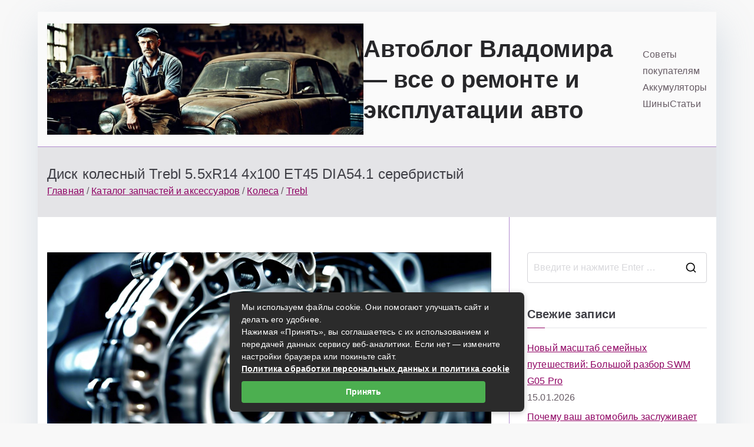

--- FILE ---
content_type: text/html; charset=UTF-8
request_url: https://vladomir-avtomarket.ru/catalog/wheels/trebl/2707.html
body_size: 32321
content:
 <!doctype html> <html lang="ru-RU"> <head><meta charset="UTF-8"><script>if(navigator.userAgent.match(/MSIE|Internet Explorer/i)||navigator.userAgent.match(/Trident\/7\..*?rv:11/i)){var href=document.location.href;if(!href.match(/[?&]nowprocket/)){if(href.indexOf("?")==-1){if(href.indexOf("#")==-1){document.location.href=href+"?nowprocket=1"}else{document.location.href=href.replace("#","?nowprocket=1#")}}else{if(href.indexOf("#")==-1){document.location.href=href+"&nowprocket=1"}else{document.location.href=href.replace("#","&nowprocket=1#")}}}}</script><script>class RocketLazyLoadScripts{constructor(){this.triggerEvents=["keydown","mousedown","mousemove","touchmove","touchstart","touchend","wheel"],this.userEventHandler=this._triggerListener.bind(this),this.touchStartHandler=this._onTouchStart.bind(this),this.touchMoveHandler=this._onTouchMove.bind(this),this.touchEndHandler=this._onTouchEnd.bind(this),this.clickHandler=this._onClick.bind(this),this.interceptedClicks=[],window.addEventListener("pageshow",(e=>{this.persisted=e.persisted})),window.addEventListener("DOMContentLoaded",(()=>{this._preconnect3rdParties()})),this.delayedScripts={normal:[],async:[],defer:[]},this.allJQueries=[]}_addUserInteractionListener(e){document.hidden?e._triggerListener():(this.triggerEvents.forEach((t=>window.addEventListener(t,e.userEventHandler,{passive:!0}))),window.addEventListener("touchstart",e.touchStartHandler,{passive:!0}),window.addEventListener("mousedown",e.touchStartHandler),document.addEventListener("visibilitychange",e.userEventHandler))}_removeUserInteractionListener(){this.triggerEvents.forEach((e=>window.removeEventListener(e,this.userEventHandler,{passive:!0}))),document.removeEventListener("visibilitychange",this.userEventHandler)}_onTouchStart(e){"HTML"!==e.target.tagName&&(window.addEventListener("touchend",this.touchEndHandler),window.addEventListener("mouseup",this.touchEndHandler),window.addEventListener("touchmove",this.touchMoveHandler,{passive:!0}),window.addEventListener("mousemove",this.touchMoveHandler),e.target.addEventListener("click",this.clickHandler),this._renameDOMAttribute(e.target,"onclick","rocket-onclick"))}_onTouchMove(e){window.removeEventListener("touchend",this.touchEndHandler),window.removeEventListener("mouseup",this.touchEndHandler),window.removeEventListener("touchmove",this.touchMoveHandler,{passive:!0}),window.removeEventListener("mousemove",this.touchMoveHandler),e.target.removeEventListener("click",this.clickHandler),this._renameDOMAttribute(e.target,"rocket-onclick","onclick")}_onTouchEnd(e){window.removeEventListener("touchend",this.touchEndHandler),window.removeEventListener("mouseup",this.touchEndHandler),window.removeEventListener("touchmove",this.touchMoveHandler,{passive:!0}),window.removeEventListener("mousemove",this.touchMoveHandler)}_onClick(e){e.target.removeEventListener("click",this.clickHandler),this._renameDOMAttribute(e.target,"rocket-onclick","onclick"),this.interceptedClicks.push(e),e.preventDefault(),e.stopPropagation(),e.stopImmediatePropagation()}_replayClicks(){window.removeEventListener("touchstart",this.touchStartHandler,{passive:!0}),window.removeEventListener("mousedown",this.touchStartHandler),this.interceptedClicks.forEach((e=>{e.target.dispatchEvent(new MouseEvent("click",{view:e.view,bubbles:!0,cancelable:!0}))}))}_renameDOMAttribute(e,t,n){e.hasAttribute&&e.hasAttribute(t)&&(event.target.setAttribute(n,event.target.getAttribute(t)),event.target.removeAttribute(t))}_triggerListener(){this._removeUserInteractionListener(this),"loading"===document.readyState?document.addEventListener("DOMContentLoaded",this._loadEverythingNow.bind(this)):this._loadEverythingNow()}_preconnect3rdParties(){let e=[];document.querySelectorAll("script[type=rocketlazyloadscript]").forEach((t=>{if(t.hasAttribute("src")){const n=new URL(t.src).origin;n!==location.origin&&e.push({src:n,crossOrigin:t.crossOrigin||"module"===t.getAttribute("data-rocket-type")})}})),e=[...new Map(e.map((e=>[JSON.stringify(e),e]))).values()],this._batchInjectResourceHints(e,"preconnect")}async _loadEverythingNow(){this.lastBreath=Date.now(),this._delayEventListeners(),this._delayJQueryReady(this),this._handleDocumentWrite(),this._registerAllDelayedScripts(),this._preloadAllScripts(),await this._loadScriptsFromList(this.delayedScripts.normal),await this._loadScriptsFromList(this.delayedScripts.defer),await this._loadScriptsFromList(this.delayedScripts.async);try{await this._triggerDOMContentLoaded(),await this._triggerWindowLoad()}catch(e){}window.dispatchEvent(new Event("rocket-allScriptsLoaded")),this._replayClicks()}_registerAllDelayedScripts(){document.querySelectorAll("script[type=rocketlazyloadscript]").forEach((e=>{e.hasAttribute("src")?e.hasAttribute("async")&&!1!==e.async?this.delayedScripts.async.push(e):e.hasAttribute("defer")&&!1!==e.defer||"module"===e.getAttribute("data-rocket-type")?this.delayedScripts.defer.push(e):this.delayedScripts.normal.push(e):this.delayedScripts.normal.push(e)}))}async _transformScript(e){return await this._littleBreath(),new Promise((t=>{const n=document.createElement("script");[...e.attributes].forEach((e=>{let t=e.nodeName;"type"!==t&&("data-rocket-type"===t&&(t="type"),n.setAttribute(t,e.nodeValue))})),e.hasAttribute("src")?(n.addEventListener("load",t),n.addEventListener("error",t)):(n.text=e.text,t());try{e.parentNode.replaceChild(n,e)}catch(e){t()}}))}async _loadScriptsFromList(e){const t=e.shift();return t?(await this._transformScript(t),this._loadScriptsFromList(e)):Promise.resolve()}_preloadAllScripts(){this._batchInjectResourceHints([...this.delayedScripts.normal,...this.delayedScripts.defer,...this.delayedScripts.async],"preload")}_batchInjectResourceHints(e,t){var n=document.createDocumentFragment();e.forEach((e=>{if(e.src){const i=document.createElement("link");i.href=e.src,i.rel=t,"preconnect"!==t&&(i.as="script"),e.getAttribute&&"module"===e.getAttribute("data-rocket-type")&&(i.crossOrigin=!0),e.crossOrigin&&(i.crossOrigin=e.crossOrigin),n.appendChild(i)}})),document.head.appendChild(n)}_delayEventListeners(){let e={};function t(t,n){!function(t){function n(n){return e[t].eventsToRewrite.indexOf(n)>=0?"rocket-"+n:n}e[t]||(e[t]={originalFunctions:{add:t.addEventListener,remove:t.removeEventListener},eventsToRewrite:[]},t.addEventListener=function(){arguments[0]=n(arguments[0]),e[t].originalFunctions.add.apply(t,arguments)},t.removeEventListener=function(){arguments[0]=n(arguments[0]),e[t].originalFunctions.remove.apply(t,arguments)})}(t),e[t].eventsToRewrite.push(n)}function n(e,t){let n=e[t];Object.defineProperty(e,t,{get:()=>n||function(){},set(i){e["rocket"+t]=n=i}})}t(document,"DOMContentLoaded"),t(window,"DOMContentLoaded"),t(window,"load"),t(window,"pageshow"),t(document,"readystatechange"),n(document,"onreadystatechange"),n(window,"onload"),n(window,"onpageshow")}_delayJQueryReady(e){let t=window.jQuery;Object.defineProperty(window,"jQuery",{get:()=>t,set(n){if(n&&n.fn&&!e.allJQueries.includes(n)){n.fn.ready=n.fn.init.prototype.ready=function(t){e.domReadyFired?t.bind(document)(n):document.addEventListener("rocket-DOMContentLoaded",(()=>t.bind(document)(n)))};const t=n.fn.on;n.fn.on=n.fn.init.prototype.on=function(){if(this[0]===window){function e(e){return e.split(" ").map((e=>"load"===e||0===e.indexOf("load.")?"rocket-jquery-load":e)).join(" ")}"string"==typeof arguments[0]||arguments[0]instanceof String?arguments[0]=e(arguments[0]):"object"==typeof arguments[0]&&Object.keys(arguments[0]).forEach((t=>{delete Object.assign(arguments[0],{[e(t)]:arguments[0][t]})[t]}))}return t.apply(this,arguments),this},e.allJQueries.push(n)}t=n}})}async _triggerDOMContentLoaded(){this.domReadyFired=!0,await this._littleBreath(),document.dispatchEvent(new Event("rocket-DOMContentLoaded")),await this._littleBreath(),window.dispatchEvent(new Event("rocket-DOMContentLoaded")),await this._littleBreath(),document.dispatchEvent(new Event("rocket-readystatechange")),await this._littleBreath(),document.rocketonreadystatechange&&document.rocketonreadystatechange()}async _triggerWindowLoad(){await this._littleBreath(),window.dispatchEvent(new Event("rocket-load")),await this._littleBreath(),window.rocketonload&&window.rocketonload(),await this._littleBreath(),this.allJQueries.forEach((e=>e(window).trigger("rocket-jquery-load"))),await this._littleBreath();const e=new Event("rocket-pageshow");e.persisted=this.persisted,window.dispatchEvent(e),await this._littleBreath(),window.rocketonpageshow&&window.rocketonpageshow({persisted:this.persisted})}_handleDocumentWrite(){const e=new Map;document.write=document.writeln=function(t){const n=document.currentScript,i=document.createRange(),r=n.parentElement;let o=e.get(n);void 0===o&&(o=n.nextSibling,e.set(n,o));const s=document.createDocumentFragment();i.setStart(s,0),s.appendChild(i.createContextualFragment(t)),r.insertBefore(s,o)}}async _littleBreath(){Date.now()-this.lastBreath>45&&(await this._requestAnimFrame(),this.lastBreath=Date.now())}async _requestAnimFrame(){return document.hidden?new Promise((e=>setTimeout(e))):new Promise((e=>requestAnimationFrame(e)))}static run(){const e=new RocketLazyLoadScripts;e._addUserInteractionListener(e)}}RocketLazyLoadScripts.run();</script>  <meta name="viewport" content="width=device-width, initial-scale=1"> <link rel="profile" href="http://gmpg.org/xfn/11"> <meta name='robots' content='index, follow, max-image-preview:large, max-snippet:-1, max-video-preview:-1'/> <title>Диск колесный Trebl 5.5хR14 4х100 ЕТ45 DIA54.1 серебристый - Автоблог Владомира - все о ремонте и эксплуатации авто</title> <meta name="description" content="Владомир Автомаркет предлагает широкий ассортимент автомобильных шин различных брендов. Один из популярных вариантов, представленных на сайте, – шина"/> <link rel="canonical" href="https://vladomir-avtomarket.ru/catalog/wheels/trebl/2707.html"/> <meta property="og:locale" content="ru_RU"/> <meta property="og:type" content="article"/> <meta property="og:title" content="Диск колесный Trebl 5.5хR14 4х100 ЕТ45 DIA54.1 серебристый - Автоблог Владомира - все о ремонте и эксплуатации авто"/> <meta property="og:description" content="Владомир Автомаркет предлагает широкий ассортимент автомобильных шин различных брендов. Один из популярных вариантов, представленных на сайте, – шина"/> <meta property="og:url" content="https://vladomir-avtomarket.ru/catalog/wheels/trebl/2707.html"/> <meta property="og:site_name" content="Автоблог Владомира - все о ремонте и эксплуатации авто"/> <meta property="article:published_time" content="2023-11-14T12:33:26+00:00"/> <meta property="og:image" content="https://vladomir-avtomarket.ru/wp-content/uploads/2024/01/avtotovary5.jpg"/> <meta property="og:image:width" content="1344"/> <meta property="og:image:height" content="768"/> <meta property="og:image:type" content="image/jpeg"/> <meta name="author" content="admin"/> <meta name="twitter:card" content="summary_large_image"/> <meta name="twitter:label1" content="Написано автором"/> <meta name="twitter:data1" content="admin"/> <style id='wp-img-auto-sizes-contain-inline-css' type='text/css'> img:is([sizes=auto i],[sizes^="auto," i]){contain-intrinsic-size:3000px 1500px} /*# sourceURL=wp-img-auto-sizes-contain-inline-css */ </style> <link rel='stylesheet' id='ez-toc-css' href='https://vladomir-avtomarket.ru/wp-content/plugins/easy-table-of-contents/assets/css/screen.min.css' type='text/css' media='all'/> <style id='ez-toc-inline-css' type='text/css'> div#ez-toc-container .ez-toc-title {font-size: 120%;}div#ez-toc-container .ez-toc-title {font-weight: 500;}div#ez-toc-container ul li , div#ez-toc-container ul li a {font-size: 95%;}div#ez-toc-container ul li , div#ez-toc-container ul li a {font-weight: 500;}div#ez-toc-container nav ul ul li {font-size: 90%;}.ez-toc-box-title {font-weight: bold; margin-bottom: 10px; text-align: center; text-transform: uppercase; letter-spacing: 1px; color: #666; padding-bottom: 5px;position:absolute;top:-4%;left:5%;background-color: inherit;transition: top 0.3s ease;}.ez-toc-box-title.toc-closed {top:-25%;} .ez-toc-container-direction {direction: ltr;}.ez-toc-counter ul{counter-reset: item ;}.ez-toc-counter nav ul li a::before {content: counters(item, '.', decimal) '. ';display: inline-block;counter-increment: item;flex-grow: 0;flex-shrink: 0;margin-right: .2em; float: left; }.ez-toc-widget-direction {direction: ltr;}.ez-toc-widget-container ul{counter-reset: item ;}.ez-toc-widget-container nav ul li a::before {content: counters(item, '.', decimal) '. ';display: inline-block;counter-increment: item;flex-grow: 0;flex-shrink: 0;margin-right: .2em; float: left; } /*# sourceURL=ez-toc-inline-css */ </style> <link data-minify="1" rel='stylesheet' id='font-awesome-all-css' href='https://vladomir-avtomarket.ru/wp-content/cache/min/1/wp-content/themes/zakra/assets/lib/font-awesome/css/all.min.css?ver=1741953060' type='text/css' media='all'/> <link data-minify="1" rel='stylesheet' id='font-awesome-solid-css' href='https://vladomir-avtomarket.ru/wp-content/cache/min/1/wp-content/themes/zakra/assets/lib/font-awesome/css/solid.min.css?ver=1741953060' type='text/css' media='all'/> <link data-minify="1" rel='stylesheet' id='font-awesome-4-css' href='https://vladomir-avtomarket.ru/wp-content/cache/min/1/wp-content/themes/zakra/assets/lib/font-awesome/css/font-awesome.min.css?ver=1741953060' type='text/css' media='all'/> <link data-minify="1" rel='stylesheet' id='zakra-style-css' href='https://vladomir-avtomarket.ru/wp-content/cache/min/1/wp-content/themes/zakra/style.css?ver=1741953060' type='text/css' media='all'/> <style id='zakra-style-inline-css' type='text/css'> @media screen and (min-width: 769px) {.zak-primary{width:70%;}}a:hover, a:focus, .zak-primary-nav ul li:hover > a, .zak-primary-nav ul .current_page_item > a, .zak-entry-summary a, .zak-entry-meta a, .zak-post-content .zak-entry-footer a:hover, .pagebuilder-content a, .zak-style-2 .zak-entry-meta span, .zak-style-2 .zak-entry-meta a, .entry-title:hover a, .zak-breadcrumbs .trail-items a, .breadcrumbs .trail-items a, .entry-content a, .edit-link a, .zak-footer-bar a:hover, .widget li a, #comments .comment-content a, #comments .reply, button:hover, .zak-button:hover, .zak-entry-footer .edit-link a, .zak-header-action .yith-wcwl-items-count .yith-wcwl-icon span, .pagebuilder-content a, .zak-entry-footer a, .zak-header-buttons .zak-header-button--2 .zak-button, .zak-header-buttons .zak-header-button .zak-button:hover{color:#8e0162;}.zak-post-content .entry-button:hover .zak-icon, .zak-error-404 .zak-button:hover svg, .zak-style-2 .zak-entry-meta span .zak-icon, .entry-button .zak-icon{fill:#8e0162;}blockquote, .wp-block-quote, button, input[type="button"], input[type="reset"], input[type="submit"], .wp-block-button .wp-block-button__link, blockquote.has-text-align-right, .wp-block-quote.has-text-align-right, button:hover, .wp-block-button .wp-block-button__link:hover, .zak-button:hover, .zak-header-buttons .zak-header-button .zak-button, .zak-header-buttons .zak-header-button.zak-header-button--2 .zak-button, .zak-header-buttons .zak-header-button .zak-button:hover{border-color:#8e0162;}.zak-primary-nav.zak-layout-1-style-2 > ul > li.current_page_item > a::before, .zak-primary-nav.zak-layout-1-style-2 > ul a:hover::before, .zak-primary-nav.zak-layout-1-style-2 > ul > li.current-menu-item > a::before, .zak-primary-nav.zak-layout-1-style-3 > ul > li.current_page_item > a::before, .zak-primary-nav.zak-layout-1-style-3 > ul > li.current-menu-item > a::before, .zak-primary-nav.zak-layout-1-style-4 > ul > li.current_page_item > a::before, .zak-primary-nav.zak-layout-1-style-4 > ul > li.current-menu-item > a::before, .zak-scroll-to-top:hover, button, input[type="button"], input[type="reset"], input[type="submit"], .zak-header-buttons .zak-header-button--1 .zak-button, .wp-block-button .wp-block-button__link, .zak-menu-item-cart .cart-page-link .count, .widget .wp-block-heading::before, #comments .comments-title::before, #comments .comment-reply-title::before, .widget .widget-title::before{background-color:#8e0162;}button, input[type="button"], input[type="reset"], input[type="submit"], .wp-block-button .wp-block-button__link, .zak-button{border-color:#8e0162;background-color:#8e0162;}body{color:#665b64;}body.custom-background{background-color:f8f8f8;}.zak-header, .zak-post, .zak-secondary, .zak-footer-bar, .zak-primary-nav .sub-menu, .zak-primary-nav .sub-menu li, .posts-navigation, #comments, .post-navigation, blockquote, .wp-block-quote, .zak-posts .zak-post{border-color:rgba(146,92,188,0.71);}hr .zak-container--separate, {background-color:rgba(146,92,188,0.71);}.entry-content a{color:#e004a5;}.zak-entry-footer a:hover, .entry-button:hover, .zak-entry-footer a:hover, .entry-content a:hover, .pagebuilder-content a:hover, .pagebuilder-content a:hover{color:#720065;}.entry-button:hover .zak-icon{fill:#720065;}.site-description{color:#000000;}.zak-page-header .breadcrumb-trail ul li a:hover {color:#e38d27;}.entry-title:not(.zak-page-title){font-size:2rem;line-height:1.3;}.zak-footer .zak-footer-cols .widget-title, .zak-footer-cols h1, .zak-footer-cols h2, .zak-footer-cols h3, .zak-footer-cols h4, .zak-footer-cols h5, .zak-footer-cols h6{color:#ffffff;}.zak-footer-bar{color:#ffffff;}.zak-footer-bar a{color:#ed9f04;}.zak-footer-bar a:hover, .zak-footer-bar a:focus{color:#fcdb04;}.zak-footer-bar{border-top-color:rgba(255,255,255,0.1);} /*# sourceURL=zakra-style-inline-css */ </style> <link rel='stylesheet' id='fancybox-css' href='https://vladomir-avtomarket.ru/wp-content/plugins/easy-fancybox/fancybox/1.5.4/jquery.fancybox.min.css' type='text/css' media='screen'/> <link data-minify="1" rel='stylesheet' id='wp-pagenavi-css' href='https://vladomir-avtomarket.ru/wp-content/cache/min/1/wp-content/plugins/wp-pagenavi/pagenavi-css.css?ver=1741953060' type='text/css' media='all'/> <link data-minify="1" rel='stylesheet' id='yarpp-thumbnails-css' href='https://vladomir-avtomarket.ru/wp-content/cache/min/1/wp-content/plugins/yet-another-related-posts-plugin/style/styles_thumbnails.css?ver=1741953114' type='text/css' media='all'/> <style id='yarpp-thumbnails-inline-css' type='text/css'> .yarpp-thumbnails-horizontal .yarpp-thumbnail {width: 160px;height: 200px;margin: 5px;margin-left: 0px;}.yarpp-thumbnail > img, .yarpp-thumbnail-default {width: 150px;height: 150px;margin: 5px;}.yarpp-thumbnails-horizontal .yarpp-thumbnail-title {margin: 7px;margin-top: 0px;width: 150px;}.yarpp-thumbnail-default > img {min-height: 150px;min-width: 150px;} /*# sourceURL=yarpp-thumbnails-inline-css */ </style> <style id='rocket-lazyload-inline-css' type='text/css'> .rll-youtube-player{position:relative;padding-bottom:56.23%;height:0;overflow:hidden;max-width:100%;}.rll-youtube-player:focus-within{outline: 2px solid currentColor;outline-offset: 5px;}.rll-youtube-player iframe{position:absolute;top:0;left:0;width:100%;height:100%;z-index:100;background:0 0}.rll-youtube-player img{bottom:0;display:block;left:0;margin:auto;max-width:100%;width:100%;position:absolute;right:0;top:0;border:none;height:auto;-webkit-transition:.4s all;-moz-transition:.4s all;transition:.4s all}.rll-youtube-player img:hover{-webkit-filter:brightness(75%)}.rll-youtube-player .play{height:100%;width:100%;left:0;top:0;position:absolute;background:url(https://vladomir-avtomarket.ru/wp-content/plugins/wp-rocket/assets/img/youtube.png) no-repeat center;background-color: transparent !important;cursor:pointer;border:none;} /*# sourceURL=rocket-lazyload-inline-css */ </style> <script type="rocketlazyloadscript" data-rocket-type="text/javascript" src="https://vladomir-avtomarket.ru/wp-includes/js/jquery/jquery.min.js" id="jquery-core-js" defer></script> <script type="rocketlazyloadscript" data-rocket-type="text/javascript" src="https://vladomir-avtomarket.ru/wp-includes/js/jquery/jquery-migrate.min.js" id="jquery-migrate-js" defer></script> <style>.pseudo-clearfy-link { color: #008acf; cursor: pointer;}.pseudo-clearfy-link:hover { text-decoration: none;}</style> <style type="text/css"> .site-description { position: absolute; clip: rect(1px, 1px, 1px, 1px); } </style> <style type="text/css" id="custom-background-css"> body.custom-background { background-color: #f8f8f8; } </style> <link rel="icon" href="https://vladomir-avtomarket.ru/wp-content/uploads/2024/01/cropped-vladomir-1-32x32.jpg" sizes="32x32"/> <link rel="icon" href="https://vladomir-avtomarket.ru/wp-content/uploads/2024/01/cropped-vladomir-1-192x192.jpg" sizes="192x192"/> <link rel="apple-touch-icon" href="https://vladomir-avtomarket.ru/wp-content/uploads/2024/01/cropped-vladomir-1-180x180.jpg"/> <meta name="msapplication-TileImage" content="https://vladomir-avtomarket.ru/wp-content/uploads/2024/01/cropped-vladomir-1-270x270.jpg"/> <style>.clearfy-cookie { position:fixed; left:0; right:0; bottom:0; padding:12px; color:#555555; background:#ffffff; box-shadow:0 3px 20px -5px rgba(41, 44, 56, 0.2); z-index:9999; font-size: 13px; border-radius: 12px; transition: .3s; }.clearfy-cookie--left { left: 20px; bottom: 20px; right: auto; max-width: 400px; margin-right: 20px; }.clearfy-cookie--right { left: auto; bottom: 20px; right: 20px; max-width: 400px; margin-left: 20px; }.clearfy-cookie.clearfy-cookie-hide { transform: translateY(150%) translateZ(0); opacity: 0; }.clearfy-cookie-container { max-width:1170px; margin:0 auto; text-align:center; }.clearfy-cookie-accept { background:#4b81e8; color:#fff; border:0; padding:.2em .8em; margin: 0 0 0 .5em; font-size: 13px; border-radius: 4px; cursor: pointer; }.clearfy-cookie-accept:hover,.clearfy-cookie-accept:focus { opacity: .9; }</style><noscript><style id="rocket-lazyload-nojs-css">.rll-youtube-player, [data-lazy-src]{display:none !important;}</style></noscript> <style id='global-styles-inline-css' type='text/css'>
:root{--wp--preset--aspect-ratio--square: 1;--wp--preset--aspect-ratio--4-3: 4/3;--wp--preset--aspect-ratio--3-4: 3/4;--wp--preset--aspect-ratio--3-2: 3/2;--wp--preset--aspect-ratio--2-3: 2/3;--wp--preset--aspect-ratio--16-9: 16/9;--wp--preset--aspect-ratio--9-16: 9/16;--wp--preset--color--black: #000000;--wp--preset--color--cyan-bluish-gray: #abb8c3;--wp--preset--color--white: #ffffff;--wp--preset--color--pale-pink: #f78da7;--wp--preset--color--vivid-red: #cf2e2e;--wp--preset--color--luminous-vivid-orange: #ff6900;--wp--preset--color--luminous-vivid-amber: #fcb900;--wp--preset--color--light-green-cyan: #7bdcb5;--wp--preset--color--vivid-green-cyan: #00d084;--wp--preset--color--pale-cyan-blue: #8ed1fc;--wp--preset--color--vivid-cyan-blue: #0693e3;--wp--preset--color--vivid-purple: #9b51e0;--wp--preset--gradient--vivid-cyan-blue-to-vivid-purple: linear-gradient(135deg,rgb(6,147,227) 0%,rgb(155,81,224) 100%);--wp--preset--gradient--light-green-cyan-to-vivid-green-cyan: linear-gradient(135deg,rgb(122,220,180) 0%,rgb(0,208,130) 100%);--wp--preset--gradient--luminous-vivid-amber-to-luminous-vivid-orange: linear-gradient(135deg,rgb(252,185,0) 0%,rgb(255,105,0) 100%);--wp--preset--gradient--luminous-vivid-orange-to-vivid-red: linear-gradient(135deg,rgb(255,105,0) 0%,rgb(207,46,46) 100%);--wp--preset--gradient--very-light-gray-to-cyan-bluish-gray: linear-gradient(135deg,rgb(238,238,238) 0%,rgb(169,184,195) 100%);--wp--preset--gradient--cool-to-warm-spectrum: linear-gradient(135deg,rgb(74,234,220) 0%,rgb(151,120,209) 20%,rgb(207,42,186) 40%,rgb(238,44,130) 60%,rgb(251,105,98) 80%,rgb(254,248,76) 100%);--wp--preset--gradient--blush-light-purple: linear-gradient(135deg,rgb(255,206,236) 0%,rgb(152,150,240) 100%);--wp--preset--gradient--blush-bordeaux: linear-gradient(135deg,rgb(254,205,165) 0%,rgb(254,45,45) 50%,rgb(107,0,62) 100%);--wp--preset--gradient--luminous-dusk: linear-gradient(135deg,rgb(255,203,112) 0%,rgb(199,81,192) 50%,rgb(65,88,208) 100%);--wp--preset--gradient--pale-ocean: linear-gradient(135deg,rgb(255,245,203) 0%,rgb(182,227,212) 50%,rgb(51,167,181) 100%);--wp--preset--gradient--electric-grass: linear-gradient(135deg,rgb(202,248,128) 0%,rgb(113,206,126) 100%);--wp--preset--gradient--midnight: linear-gradient(135deg,rgb(2,3,129) 0%,rgb(40,116,252) 100%);--wp--preset--font-size--small: 13px;--wp--preset--font-size--medium: 20px;--wp--preset--font-size--large: 36px;--wp--preset--font-size--x-large: 42px;--wp--preset--spacing--20: 0.44rem;--wp--preset--spacing--30: 0.67rem;--wp--preset--spacing--40: 1rem;--wp--preset--spacing--50: 1.5rem;--wp--preset--spacing--60: 2.25rem;--wp--preset--spacing--70: 3.38rem;--wp--preset--spacing--80: 5.06rem;--wp--preset--shadow--natural: 6px 6px 9px rgba(0, 0, 0, 0.2);--wp--preset--shadow--deep: 12px 12px 50px rgba(0, 0, 0, 0.4);--wp--preset--shadow--sharp: 6px 6px 0px rgba(0, 0, 0, 0.2);--wp--preset--shadow--outlined: 6px 6px 0px -3px rgb(255, 255, 255), 6px 6px rgb(0, 0, 0);--wp--preset--shadow--crisp: 6px 6px 0px rgb(0, 0, 0);}:root { --wp--style--global--content-size: 760px;--wp--style--global--wide-size: 1160px; }:where(body) { margin: 0; }.wp-site-blocks > .alignleft { float: left; margin-right: 2em; }.wp-site-blocks > .alignright { float: right; margin-left: 2em; }.wp-site-blocks > .aligncenter { justify-content: center; margin-left: auto; margin-right: auto; }:where(.wp-site-blocks) > * { margin-block-start: 24px; margin-block-end: 0; }:where(.wp-site-blocks) > :first-child { margin-block-start: 0; }:where(.wp-site-blocks) > :last-child { margin-block-end: 0; }:root { --wp--style--block-gap: 24px; }:root :where(.is-layout-flow) > :first-child{margin-block-start: 0;}:root :where(.is-layout-flow) > :last-child{margin-block-end: 0;}:root :where(.is-layout-flow) > *{margin-block-start: 24px;margin-block-end: 0;}:root :where(.is-layout-constrained) > :first-child{margin-block-start: 0;}:root :where(.is-layout-constrained) > :last-child{margin-block-end: 0;}:root :where(.is-layout-constrained) > *{margin-block-start: 24px;margin-block-end: 0;}:root :where(.is-layout-flex){gap: 24px;}:root :where(.is-layout-grid){gap: 24px;}.is-layout-flow > .alignleft{float: left;margin-inline-start: 0;margin-inline-end: 2em;}.is-layout-flow > .alignright{float: right;margin-inline-start: 2em;margin-inline-end: 0;}.is-layout-flow > .aligncenter{margin-left: auto !important;margin-right: auto !important;}.is-layout-constrained > .alignleft{float: left;margin-inline-start: 0;margin-inline-end: 2em;}.is-layout-constrained > .alignright{float: right;margin-inline-start: 2em;margin-inline-end: 0;}.is-layout-constrained > .aligncenter{margin-left: auto !important;margin-right: auto !important;}.is-layout-constrained > :where(:not(.alignleft):not(.alignright):not(.alignfull)){max-width: var(--wp--style--global--content-size);margin-left: auto !important;margin-right: auto !important;}.is-layout-constrained > .alignwide{max-width: var(--wp--style--global--wide-size);}body .is-layout-flex{display: flex;}.is-layout-flex{flex-wrap: wrap;align-items: center;}.is-layout-flex > :is(*, div){margin: 0;}body .is-layout-grid{display: grid;}.is-layout-grid > :is(*, div){margin: 0;}body{padding-top: 0px;padding-right: 0px;padding-bottom: 0px;padding-left: 0px;}a:where(:not(.wp-element-button)){text-decoration: underline;}:root :where(.wp-element-button, .wp-block-button__link){background-color: #32373c;border-width: 0;color: #fff;font-family: inherit;font-size: inherit;font-style: inherit;font-weight: inherit;letter-spacing: inherit;line-height: inherit;padding-top: calc(0.667em + 2px);padding-right: calc(1.333em + 2px);padding-bottom: calc(0.667em + 2px);padding-left: calc(1.333em + 2px);text-decoration: none;text-transform: inherit;}.has-black-color{color: var(--wp--preset--color--black) !important;}.has-cyan-bluish-gray-color{color: var(--wp--preset--color--cyan-bluish-gray) !important;}.has-white-color{color: var(--wp--preset--color--white) !important;}.has-pale-pink-color{color: var(--wp--preset--color--pale-pink) !important;}.has-vivid-red-color{color: var(--wp--preset--color--vivid-red) !important;}.has-luminous-vivid-orange-color{color: var(--wp--preset--color--luminous-vivid-orange) !important;}.has-luminous-vivid-amber-color{color: var(--wp--preset--color--luminous-vivid-amber) !important;}.has-light-green-cyan-color{color: var(--wp--preset--color--light-green-cyan) !important;}.has-vivid-green-cyan-color{color: var(--wp--preset--color--vivid-green-cyan) !important;}.has-pale-cyan-blue-color{color: var(--wp--preset--color--pale-cyan-blue) !important;}.has-vivid-cyan-blue-color{color: var(--wp--preset--color--vivid-cyan-blue) !important;}.has-vivid-purple-color{color: var(--wp--preset--color--vivid-purple) !important;}.has-black-background-color{background-color: var(--wp--preset--color--black) !important;}.has-cyan-bluish-gray-background-color{background-color: var(--wp--preset--color--cyan-bluish-gray) !important;}.has-white-background-color{background-color: var(--wp--preset--color--white) !important;}.has-pale-pink-background-color{background-color: var(--wp--preset--color--pale-pink) !important;}.has-vivid-red-background-color{background-color: var(--wp--preset--color--vivid-red) !important;}.has-luminous-vivid-orange-background-color{background-color: var(--wp--preset--color--luminous-vivid-orange) !important;}.has-luminous-vivid-amber-background-color{background-color: var(--wp--preset--color--luminous-vivid-amber) !important;}.has-light-green-cyan-background-color{background-color: var(--wp--preset--color--light-green-cyan) !important;}.has-vivid-green-cyan-background-color{background-color: var(--wp--preset--color--vivid-green-cyan) !important;}.has-pale-cyan-blue-background-color{background-color: var(--wp--preset--color--pale-cyan-blue) !important;}.has-vivid-cyan-blue-background-color{background-color: var(--wp--preset--color--vivid-cyan-blue) !important;}.has-vivid-purple-background-color{background-color: var(--wp--preset--color--vivid-purple) !important;}.has-black-border-color{border-color: var(--wp--preset--color--black) !important;}.has-cyan-bluish-gray-border-color{border-color: var(--wp--preset--color--cyan-bluish-gray) !important;}.has-white-border-color{border-color: var(--wp--preset--color--white) !important;}.has-pale-pink-border-color{border-color: var(--wp--preset--color--pale-pink) !important;}.has-vivid-red-border-color{border-color: var(--wp--preset--color--vivid-red) !important;}.has-luminous-vivid-orange-border-color{border-color: var(--wp--preset--color--luminous-vivid-orange) !important;}.has-luminous-vivid-amber-border-color{border-color: var(--wp--preset--color--luminous-vivid-amber) !important;}.has-light-green-cyan-border-color{border-color: var(--wp--preset--color--light-green-cyan) !important;}.has-vivid-green-cyan-border-color{border-color: var(--wp--preset--color--vivid-green-cyan) !important;}.has-pale-cyan-blue-border-color{border-color: var(--wp--preset--color--pale-cyan-blue) !important;}.has-vivid-cyan-blue-border-color{border-color: var(--wp--preset--color--vivid-cyan-blue) !important;}.has-vivid-purple-border-color{border-color: var(--wp--preset--color--vivid-purple) !important;}.has-vivid-cyan-blue-to-vivid-purple-gradient-background{background: var(--wp--preset--gradient--vivid-cyan-blue-to-vivid-purple) !important;}.has-light-green-cyan-to-vivid-green-cyan-gradient-background{background: var(--wp--preset--gradient--light-green-cyan-to-vivid-green-cyan) !important;}.has-luminous-vivid-amber-to-luminous-vivid-orange-gradient-background{background: var(--wp--preset--gradient--luminous-vivid-amber-to-luminous-vivid-orange) !important;}.has-luminous-vivid-orange-to-vivid-red-gradient-background{background: var(--wp--preset--gradient--luminous-vivid-orange-to-vivid-red) !important;}.has-very-light-gray-to-cyan-bluish-gray-gradient-background{background: var(--wp--preset--gradient--very-light-gray-to-cyan-bluish-gray) !important;}.has-cool-to-warm-spectrum-gradient-background{background: var(--wp--preset--gradient--cool-to-warm-spectrum) !important;}.has-blush-light-purple-gradient-background{background: var(--wp--preset--gradient--blush-light-purple) !important;}.has-blush-bordeaux-gradient-background{background: var(--wp--preset--gradient--blush-bordeaux) !important;}.has-luminous-dusk-gradient-background{background: var(--wp--preset--gradient--luminous-dusk) !important;}.has-pale-ocean-gradient-background{background: var(--wp--preset--gradient--pale-ocean) !important;}.has-electric-grass-gradient-background{background: var(--wp--preset--gradient--electric-grass) !important;}.has-midnight-gradient-background{background: var(--wp--preset--gradient--midnight) !important;}.has-small-font-size{font-size: var(--wp--preset--font-size--small) !important;}.has-medium-font-size{font-size: var(--wp--preset--font-size--medium) !important;}.has-large-font-size{font-size: var(--wp--preset--font-size--large) !important;}.has-x-large-font-size{font-size: var(--wp--preset--font-size--x-large) !important;}
/*# sourceURL=global-styles-inline-css */
</style>
<link data-minify="1" rel='stylesheet' id='yarppRelatedCss-css' href='https://vladomir-avtomarket.ru/wp-content/cache/min/1/wp-content/plugins/yet-another-related-posts-plugin/style/related.css?ver=1741953114' type='text/css' media='all' />
</head> <body class="wp-singular post-template-default single single-post postid-2236 single-format-standard custom-background wp-custom-logo wp-theme-zakra zak-site-layout--right zak-container--boxed zak-content-area--bordered has-page-header has-breadcrumbs"> <div id="page" class="zak-site"> <a class="skip-link screen-reader-text" href="#zak-content">Перейти к содержимому</a> <header id="zak-masthead" class="zak-header zak-layout-1 zak-layout-1-style-1"> <div class="zak-main-header"> <div class="zak-container"> <div class="zak-row"> <div class="zak-header-col zak-header-col--1"> <div class="site-branding"> <a href="https://vladomir-avtomarket.ru/" class="custom-logo-link" rel="home"><img width="1343" height="474" src="data:image/svg+xml,%3Csvg%20xmlns='http://www.w3.org/2000/svg'%20viewBox='0%200%201343%20474'%3E%3C/svg%3E" class="custom-logo" alt="Автоблог Владомира &#8212; все о ремонте и эксплуатации авто" decoding="async" fetchpriority="high" data-lazy-srcset="https://vladomir-avtomarket.ru/wp-content/uploads/2024/01/cropped-vladomir.jpg 1343w, https://vladomir-avtomarket.ru/wp-content/uploads/2024/01/cropped-vladomir-750x265.jpg 750w, https://vladomir-avtomarket.ru/wp-content/uploads/2024/01/cropped-vladomir-768x271.jpg 768w" data-lazy-sizes="(max-width: 1343px) 100vw, 1343px" data-lazy-src="https://vladomir-avtomarket.ru/wp-content/uploads/2024/01/cropped-vladomir.jpg"/><noscript><img width="1343" height="474" src="https://vladomir-avtomarket.ru/wp-content/uploads/2024/01/cropped-vladomir.jpg" class="custom-logo" alt="Автоблог Владомира &#8212; все о ремонте и эксплуатации авто" decoding="async" fetchpriority="high" srcset="https://vladomir-avtomarket.ru/wp-content/uploads/2024/01/cropped-vladomir.jpg 1343w, https://vladomir-avtomarket.ru/wp-content/uploads/2024/01/cropped-vladomir-750x265.jpg 750w, https://vladomir-avtomarket.ru/wp-content/uploads/2024/01/cropped-vladomir-768x271.jpg 768w" sizes="(max-width: 1343px) 100vw, 1343px"/></noscript></a> <div class="site-info-wrap"> <p class="site-title "> <a href="https://vladomir-avtomarket.ru/" rel="home">Автоблог Владомира &#8212; все о ремонте и эксплуатации авто</a> </p> </div> </div><!-- .site-branding --> </div> <!-- /.zak-header__block--one --> <div class="zak-header-col zak-header-col--2"> <nav id="zak-primary-nav" class="zak-main-nav main-navigation zak-primary-nav zak-layout-1 zak-layout-1-style-1"> <ul id="zak-primary-menu" class="zak-primary-menu"><li id="menu-item-4122" class="menu-item menu-item-type-taxonomy menu-item-object-category menu-item-4122"><a href="https://vladomir-avtomarket.ru/sovety-pokupatelyam">Советы покупателям</a></li> <li id="menu-item-4125" class="menu-item menu-item-type-taxonomy menu-item-object-category menu-item-4125"><a href="https://vladomir-avtomarket.ru/catalog/accumulators">Аккумуляторы</a></li> <li id="menu-item-4126" class="menu-item menu-item-type-taxonomy menu-item-object-category menu-item-4126"><a href="https://vladomir-avtomarket.ru/tires-2">Шины</a></li> <li id="menu-item-4123" class="menu-item menu-item-type-taxonomy menu-item-object-category menu-item-4123"><a href="https://vladomir-avtomarket.ru/landings">Статьи</a></li> </ul></nav><!-- #zak-primary-nav --> <div class="zak-toggle-menu " > <button class="zak-menu-toggle" aria-label="Основное меню" > <svg class="zak-icon zakra-icon--bars" xmlns="http://www.w3.org/2000/svg" viewBox="0 0 24 24"><path d="M21 19H3a1 1 0 0 1 0-2h18a1 1 0 0 1 0 2Zm0-6H3a1 1 0 0 1 0-2h18a1 1 0 0 1 0 2Zm0-6H3a1 1 0 0 1 0-2h18a1 1 0 0 1 0 2Z"/></svg> </button> <!-- /.zak-menu-toggle --> <nav id="zak-mobile-nav" class="zak-main-nav zak-mobile-nav" > <div class="zak-mobile-nav__header"> <!-- Mobile nav close icon. --> <button id="zak-mobile-nav-close" class="zak-mobile-nav-close" aria-label="Кнопка Закрыть"> <svg class="zak-icon zakra-icon--x-mark" xmlns="http://www.w3.org/2000/svg" viewBox="0 0 24 24"><path d="m14 12 7.6-7.6c.6-.6.6-1.5 0-2-.6-.6-1.5-.6-2 0L12 10 4.4 2.4c-.6-.6-1.5-.6-2 0s-.6 1.5 0 2L10 12l-7.6 7.6c-.6.6-.6 1.5 0 2 .3.3.6.4 1 .4s.7-.1 1-.4L12 14l7.6 7.6c.3.3.6.4 1 .4s.7-.1 1-.4c.6-.6.6-1.5 0-2L14 12z"/></svg> </button> </div> <!-- /.zak-mobile-nav__header --> <ul id="zak-mobile-menu" class="zak-mobile-menu"><li class="menu-item menu-item-type-taxonomy menu-item-object-category menu-item-4122"><a href="https://vladomir-avtomarket.ru/sovety-pokupatelyam">Советы покупателям</a></li> <li class="menu-item menu-item-type-taxonomy menu-item-object-category menu-item-4125"><a href="https://vladomir-avtomarket.ru/catalog/accumulators">Аккумуляторы</a></li> <li class="menu-item menu-item-type-taxonomy menu-item-object-category menu-item-4126"><a href="https://vladomir-avtomarket.ru/tires-2">Шины</a></li> <li class="menu-item menu-item-type-taxonomy menu-item-object-category menu-item-4123"><a href="https://vladomir-avtomarket.ru/landings">Статьи</a></li> </ul> <div class="zak-mobile-menu-label"> </div> </nav> <!-- /#zak-mobile-nav--> </div> <!-- /.zak-toggle-menu --> </div> <!-- /.zak-header__block-two --> </div> <!-- /.zak-row --> </div> <!-- /.zak-container --> </div> <!-- /.zak-main-header --> </header><!-- #zak-masthead --> <div class="zak-page-header zak-style-1"> <div class="zak-container"> <div class="zak-row"> <div class="zak-page-header__title"> <h2 class="zak-page-title"> Диск колесный Trebl 5.5хR14 4х100 ЕТ45 DIA54.1 серебристый </h2> </div> <div class="zak-breadcrumbs"> <nav role="navigation" aria-label="Хлебные крошки" class="breadcrumb-trail breadcrumbs" itemprop="breadcrumb"><ul class="trail-items" itemscope itemtype="http://schema.org/BreadcrumbList"><meta name="numberOfItems" content="4"/><meta name="itemListOrder" content="Ascending"/><li itemprop="itemListElement" itemscope itemtype="http://schema.org/ListItem" class="trail-item"><a href="https://vladomir-avtomarket.ru" rel="home" itemprop="item"><span itemprop="name">Главная</span></a><meta itemprop="position" content="1"/></li><li itemprop="itemListElement" itemscope itemtype="http://schema.org/ListItem" class="trail-item"><a href="https://vladomir-avtomarket.ru/catalog" itemprop="item"><span itemprop="name">Каталог запчастей и аксессуаров</span></a><meta itemprop="position" content="2"/></li><li itemprop="itemListElement" itemscope itemtype="http://schema.org/ListItem" class="trail-item"><a href="https://vladomir-avtomarket.ru/catalog/wheels" itemprop="item"><span itemprop="name">Колеса</span></a><meta itemprop="position" content="3"/></li><li class="trail-item trail-end"><a href="https://vladomir-avtomarket.ru/catalog/wheels/trebl" itemprop="item"><span itemprop="name">Trebl</span></a></li></ul></nav> </div> <!-- /.zak-breadcrumbs --> </div> <!-- /.zak-row--> </div> <!-- /.zak-container--> </div> <!-- /.page-header --> <div id="zak-content" class="zak-content"> <div class="zak-container"> <div class="zak-row"> <main id="zak-primary" class="zak-primary"> <article id="post-2236" class="zak-style-2 post-2236 post type-post status-publish format-standard has-post-thumbnail hentry category-trebl zakra-single-article zakra-article-post"> <div class="zak-entry-thumbnail"> <img width="1344" height="768" src="data:image/svg+xml,%3Csvg%20xmlns='http://www.w3.org/2000/svg'%20viewBox='0%200%201344%20768'%3E%3C/svg%3E" class="attachment-post-thumbnail size-post-thumbnail wp-post-image" alt="" decoding="async" data-lazy-srcset="https://vladomir-avtomarket.ru/wp-content/uploads/2024/01/avtotovary5.jpg 1344w, https://vladomir-avtomarket.ru/wp-content/uploads/2024/01/avtotovary5-750x429.jpg 750w, https://vladomir-avtomarket.ru/wp-content/uploads/2024/01/avtotovary5-768x439.jpg 768w" data-lazy-sizes="(max-width: 1344px) 100vw, 1344px" data-lazy-src="https://vladomir-avtomarket.ru/wp-content/uploads/2024/01/avtotovary5.jpg"/><noscript><img width="1344" height="768" src="https://vladomir-avtomarket.ru/wp-content/uploads/2024/01/avtotovary5.jpg" class="attachment-post-thumbnail size-post-thumbnail wp-post-image" alt="" decoding="async" srcset="https://vladomir-avtomarket.ru/wp-content/uploads/2024/01/avtotovary5.jpg 1344w, https://vladomir-avtomarket.ru/wp-content/uploads/2024/01/avtotovary5-750x429.jpg 750w, https://vladomir-avtomarket.ru/wp-content/uploads/2024/01/avtotovary5-768x439.jpg 768w" sizes="(max-width: 1344px) 100vw, 1344px"/></noscript> </div><!-- .zak-entry-thumbnail --> <div class="zak-post-content"> <header class="zak-entry-header"> </header> <!-- .zak-entry-header --> <div class="zak-entry-meta"> <span class="zak-posted-on"><svg class="zak-icon zakra-icon--calendar" xmlns="http://www.w3.org/2000/svg" viewBox="0 0 16 16"><path d="M14.0667 4.39992V5.46659C14.0667 5.86659 13.8 6.13325 13.4 6.13325H2.60002C2.20002 6.13325 1.93335 5.86659 1.93335 5.46659V4.39992C1.93335 3.39992 2.80002 2.53325 3.80002 2.53325H4.93335V1.99992C4.93335 1.59992 5.20002 1.33325 5.60002 1.33325C6.00002 1.33325 6.26668 1.59992 6.26668 1.99992V2.53325H9.73335V1.99992C9.73335 1.59992 10 1.33325 10.4 1.33325C10.8 1.33325 11.0667 1.59992 11.0667 1.99992V2.53325H12.2C13.2 2.53325 14.0667 3.39992 14.0667 4.39992ZM13.4 7.46659H2.60002C2.20002 7.46659 1.93335 7.73325 1.93335 8.13325V12.7999C1.93335 13.7999 2.80002 14.6666 3.80002 14.6666H12.2C13.2 14.6666 14.0667 13.7999 14.0667 12.7999V8.13325C14.0667 7.73325 13.8 7.46659 13.4 7.46659Z"></path></svg><a href="https://vladomir-avtomarket.ru/catalog/wheels/trebl/2707.html" rel="bookmark"><time class="entry-date published updated" datetime="2023-11-14T15:33:26+03:00">14.11.2023</time></a></span><span class="zak-cat-links"><svg class="zak-icon zakra-icon--folder" xmlns="http://www.w3.org/2000/svg" viewBox="0 0 24 24"><path d="M19.2 5.60039H11.6L10.1 3.30039C9.9 3.10039 9.6 2.90039 9.3 2.90039H4.8C3.3 2.90039 2 4.20039 2 5.70039V18.3004C2 19.8004 3.3 21.1004 4.8 21.1004H19.2C20.7 21.1004 22 19.8004 22 18.3004V8.40039C22 6.90039 20.7 5.60039 19.2 5.60039Z"></path></svg><a href="https://vladomir-avtomarket.ru/catalog/wheels/trebl" rel="category tag">Trebl</a></span> </div> <!-- .zak-entry-meta --> <div class="entry-content"> <p>Владомир Автомаркет предлагает широкий ассортимент автомобильных шин различных брендов. Один из популярных вариантов, представленных на сайте, – шина Trebl 2707.</p> <p><span id="more-2236"></span></p> <div id="ez-toc-container" class="ez-toc-v2_0_80 counter-hierarchy ez-toc-counter ez-toc-grey ez-toc-container-direction"> <div class="ez-toc-title-container"> <p class="ez-toc-title" style="cursor:inherit">Содержание</p> <span class="ez-toc-title-toggle"></span></div> <nav><ul class='ez-toc-list ez-toc-list-level-1 ' ><li class='ez-toc-page-1 ez-toc-heading-level-2'><a class="ez-toc-link ez-toc-heading-1" href="#%d0%9e%d0%bf%d0%b8%d1%81%d0%b0%d0%bd%d0%b8%d0%b5" >Описание</a></li><li class='ez-toc-page-1 ez-toc-heading-level-2'><a class="ez-toc-link ez-toc-heading-2" href="#%d0%9f%d1%80%d0%b5%d0%b8%d0%bc%d1%83%d1%89%d0%b5%d1%81%d1%82%d0%b2%d0%b0" >Преимущества</a></li><li class='ez-toc-page-1 ez-toc-heading-level-2'><a class="ez-toc-link ez-toc-heading-3" href="#%d0%98%d1%81%d0%bf%d0%be%d0%bb%d1%8c%d0%b7%d0%be%d0%b2%d0%b0%d0%bd%d0%b8%d0%b5" >Использование</a></li><li class='ez-toc-page-1 ez-toc-heading-level-2'><a class="ez-toc-link ez-toc-heading-4" href="#%d0%9a%d0%be%d0%bc%d1%84%d0%be%d1%80%d1%82-%d0%b8-%d0%b1%d0%b5%d0%b7%d0%be%d0%bf%d0%b0%d1%81%d0%bd%d0%be%d1%81%d1%82%d1%8c" >Комфорт и безопасность</a></li><li class='ez-toc-page-1 ez-toc-heading-level-2'><a class="ez-toc-link ez-toc-heading-5" href="#%d0%97%d0%b0%d0%ba%d0%bb%d1%8e%d1%87%d0%b5%d0%bd%d0%b8%d0%b5" >Заключение</a><ul class='ez-toc-list-level-3' ><li class='ez-toc-heading-level-3'><a class="ez-toc-link ez-toc-heading-6" href="#%d0%9f%d0%be%d1%85%d0%be%d0%b6%d0%b8%d0%b5-%d0%b7%d0%b0%d0%bf%d0%b8%d1%81%d0%b8" >Похожие записи:</a></li></ul></li></ul></nav></div> <h2><span class="ez-toc-section" id="%d0%9e%d0%bf%d0%b8%d1%81%d0%b0%d0%bd%d0%b8%d0%b5"></span>Описание<span class="ez-toc-section-end"></span></h2> <p>Шина Trebl 2707 отличается высоким уровнем безопасности и прекрасными эксплуатационными характеристиками. Она предназначена для легковых автомобилей и имеет размеры 235/45 R17.</p> <h2><span class="ez-toc-section" id="%d0%9f%d1%80%d0%b5%d0%b8%d0%bc%d1%83%d1%89%d0%b5%d1%81%d1%82%d0%b2%d0%b0"></span>Преимущества<span class="ez-toc-section-end"></span></h2> <ul> <li>Надежное сцепление с дорогой</li> <li>Улучшенное сцепление на любой поверхности</li> <li>Отличная управляемость</li> <li>Устойчивость к активному износу</li> <li>Увеличенный ресурс работы</li> </ul> <h2><span class="ez-toc-section" id="%d0%98%d1%81%d0%bf%d0%be%d0%bb%d1%8c%d0%b7%d0%be%d0%b2%d0%b0%d0%bd%d0%b8%d0%b5"></span>Использование<span class="ez-toc-section-end"></span></h2> <p>Шина Trebl 2707 идеально подходит для использования в городских условиях, но также хорошо справляется с требованиями сельской местности. Она обеспечивает надежное сцепление с дорогой, даже на скользких поверхностях, и обеспечивает отличную управляемость автомобиля.</p> <h2><span class="ez-toc-section" id="%d0%9a%d0%be%d0%bc%d1%84%d0%be%d1%80%d1%82-%d0%b8-%d0%b1%d0%b5%d0%b7%d0%be%d0%bf%d0%b0%d1%81%d0%bd%d0%be%d1%81%d1%82%d1%8c"></span>Комфорт и безопасность<span class="ez-toc-section-end"></span></h2> <p>Шина Trebl 2707 создана с учетом нужд современного водителя. Она обеспечивает комфортную поездку и позволяет снизить шум и вибрацию. Благодаря своей прочной конструкции и современным технологиям, эта модель обладает высокой стойкостью к повреждениям и активному износу, что гарантирует продолжительный срок ее службы.</p> <h2><span class="ez-toc-section" id="%d0%97%d0%b0%d0%ba%d0%bb%d1%8e%d1%87%d0%b5%d0%bd%d0%b8%d0%b5"></span>Заключение<span class="ez-toc-section-end"></span></h2> <p>Шина Trebl 2707 – это надежный выбор для автолюбителей, которые ценят безопасность, комфорт и высокое качество товара. Приобретая эту модель на сайте Vladomir Avtomarket, вы получите отличное соотношение цены и качества, а также профессиональную консультацию специалистов.</p> <div class="extra-hatom"><span class="entry-title">Диск колесный Trebl 5.5хR14 4х100 ЕТ45 DIA54.1 серебристый</span></div><div class='yarpp yarpp-related yarpp-related-website yarpp-template-thumbnails'> <!-- YARPP Thumbnails --> <h3>Похожие записи:</h3> <div class="yarpp-thumbnails-horizontal"> <a class='yarpp-thumbnail' rel='norewrite' href='https://vladomir-avtomarket.ru/catalog/wheels/trebl/2704.html' title='Диск колесный Trebl 5.5хR14 4х100 ЕТ38 DIA54.1 черный'> <img width="150" height="150" src="data:image/svg+xml,%3Csvg%20xmlns='http://www.w3.org/2000/svg'%20viewBox='0%200%20150%20150'%3E%3C/svg%3E" class="attachment-thumbnail size-thumbnail wp-post-image" alt="" data-pin-nopin="true" data-lazy-srcset="https://vladomir-avtomarket.ru/wp-content/uploads/2024/01/avtotovary2-150x150.jpg 150w, https://vladomir-avtomarket.ru/wp-content/uploads/2024/01/avtotovary2-120x120.jpg 120w" data-lazy-sizes="(max-width: 150px) 100vw, 150px" data-lazy-src="https://vladomir-avtomarket.ru/wp-content/uploads/2024/01/avtotovary2-150x150.jpg"/><noscript><img width="150" height="150" src="https://vladomir-avtomarket.ru/wp-content/uploads/2024/01/avtotovary2-150x150.jpg" class="attachment-thumbnail size-thumbnail wp-post-image" alt="" data-pin-nopin="true" srcset="https://vladomir-avtomarket.ru/wp-content/uploads/2024/01/avtotovary2-150x150.jpg 150w, https://vladomir-avtomarket.ru/wp-content/uploads/2024/01/avtotovary2-120x120.jpg 120w" sizes="(max-width: 150px) 100vw, 150px"/></noscript><span class="yarpp-thumbnail-title">Диск колесный Trebl 5.5хR14 4х100 ЕТ38 DIA54.1 черный</span></a> <a class='yarpp-thumbnail' rel='norewrite' href='https://vladomir-avtomarket.ru/catalog/wheels/trebl/2710.html' title='Диск колесный Trebl 5.5хR14 4х100 ЕТ45 DIA56.6 черный'> <img width="150" height="150" src="data:image/svg+xml,%3Csvg%20xmlns='http://www.w3.org/2000/svg'%20viewBox='0%200%20150%20150'%3E%3C/svg%3E" class="attachment-thumbnail size-thumbnail wp-post-image" alt="" data-pin-nopin="true" data-lazy-srcset="https://vladomir-avtomarket.ru/wp-content/uploads/2024/01/avtotovary5-150x150.jpg 150w, https://vladomir-avtomarket.ru/wp-content/uploads/2024/01/avtotovary5-120x120.jpg 120w" data-lazy-sizes="(max-width: 150px) 100vw, 150px" data-lazy-src="https://vladomir-avtomarket.ru/wp-content/uploads/2024/01/avtotovary5-150x150.jpg"/><noscript><img width="150" height="150" src="https://vladomir-avtomarket.ru/wp-content/uploads/2024/01/avtotovary5-150x150.jpg" class="attachment-thumbnail size-thumbnail wp-post-image" alt="" data-pin-nopin="true" srcset="https://vladomir-avtomarket.ru/wp-content/uploads/2024/01/avtotovary5-150x150.jpg 150w, https://vladomir-avtomarket.ru/wp-content/uploads/2024/01/avtotovary5-120x120.jpg 120w" sizes="(max-width: 150px) 100vw, 150px"/></noscript><span class="yarpp-thumbnail-title">Диск колесный Trebl 5.5хR14 4х100 ЕТ45 DIA56.6 черный</span></a> <a class='yarpp-thumbnail' rel='norewrite' href='https://vladomir-avtomarket.ru/catalog/wheels/trebl/2711.html' title='Диск колесный Trebl 5.5хR14 4х100 ЕТ46 DIA54.1 серебристый'> <img width="150" height="150" src="data:image/svg+xml,%3Csvg%20xmlns='http://www.w3.org/2000/svg'%20viewBox='0%200%20150%20150'%3E%3C/svg%3E" class="attachment-thumbnail size-thumbnail wp-post-image" alt="" data-pin-nopin="true" data-lazy-srcset="https://vladomir-avtomarket.ru/wp-content/uploads/2024/01/avtotovary3-150x150.jpg 150w, https://vladomir-avtomarket.ru/wp-content/uploads/2024/01/avtotovary3-120x120.jpg 120w" data-lazy-sizes="(max-width: 150px) 100vw, 150px" data-lazy-src="https://vladomir-avtomarket.ru/wp-content/uploads/2024/01/avtotovary3-150x150.jpg"/><noscript><img width="150" height="150" src="https://vladomir-avtomarket.ru/wp-content/uploads/2024/01/avtotovary3-150x150.jpg" class="attachment-thumbnail size-thumbnail wp-post-image" alt="" data-pin-nopin="true" srcset="https://vladomir-avtomarket.ru/wp-content/uploads/2024/01/avtotovary3-150x150.jpg 150w, https://vladomir-avtomarket.ru/wp-content/uploads/2024/01/avtotovary3-120x120.jpg 120w" sizes="(max-width: 150px) 100vw, 150px"/></noscript><span class="yarpp-thumbnail-title">Диск колесный Trebl 5.5хR14 4х100 ЕТ46 DIA54.1 серебристый</span></a> <a class='yarpp-thumbnail' rel='norewrite' href='https://vladomir-avtomarket.ru/catalog/wheels/trebl/2709.html' title='Диск колесный Trebl 5.5хR14 4х100 ЕТ45 DIA56.6 серебристый'> <img width="150" height="150" src="data:image/svg+xml,%3Csvg%20xmlns='http://www.w3.org/2000/svg'%20viewBox='0%200%20150%20150'%3E%3C/svg%3E" class="attachment-thumbnail size-thumbnail wp-post-image" alt="" data-pin-nopin="true" data-lazy-srcset="https://vladomir-avtomarket.ru/wp-content/uploads/2024/01/avtotovary1-150x150.jpg 150w, https://vladomir-avtomarket.ru/wp-content/uploads/2024/01/avtotovary1-120x120.jpg 120w" data-lazy-sizes="(max-width: 150px) 100vw, 150px" data-lazy-src="https://vladomir-avtomarket.ru/wp-content/uploads/2024/01/avtotovary1-150x150.jpg"/><noscript><img width="150" height="150" src="https://vladomir-avtomarket.ru/wp-content/uploads/2024/01/avtotovary1-150x150.jpg" class="attachment-thumbnail size-thumbnail wp-post-image" alt="" data-pin-nopin="true" srcset="https://vladomir-avtomarket.ru/wp-content/uploads/2024/01/avtotovary1-150x150.jpg 150w, https://vladomir-avtomarket.ru/wp-content/uploads/2024/01/avtotovary1-120x120.jpg 120w" sizes="(max-width: 150px) 100vw, 150px"/></noscript><span class="yarpp-thumbnail-title">Диск колесный Trebl 5.5хR14 4х100 ЕТ45 DIA56.6 серебристый</span></a> <a class='yarpp-thumbnail' rel='norewrite' href='https://vladomir-avtomarket.ru/catalog/wheels/trebl/2706.html' title='Диск колесный Trebl 5.5хR14 4х100 ЕТ43 DIA60.1 серебристый'> <img width="150" height="150" src="data:image/svg+xml,%3Csvg%20xmlns='http://www.w3.org/2000/svg'%20viewBox='0%200%20150%20150'%3E%3C/svg%3E" class="attachment-thumbnail size-thumbnail wp-post-image" alt="" data-pin-nopin="true" data-lazy-srcset="https://vladomir-avtomarket.ru/wp-content/uploads/2024/01/avtotovary3-150x150.jpg 150w, https://vladomir-avtomarket.ru/wp-content/uploads/2024/01/avtotovary3-120x120.jpg 120w" data-lazy-sizes="(max-width: 150px) 100vw, 150px" data-lazy-src="https://vladomir-avtomarket.ru/wp-content/uploads/2024/01/avtotovary3-150x150.jpg"/><noscript><img width="150" height="150" src="https://vladomir-avtomarket.ru/wp-content/uploads/2024/01/avtotovary3-150x150.jpg" class="attachment-thumbnail size-thumbnail wp-post-image" alt="" data-pin-nopin="true" srcset="https://vladomir-avtomarket.ru/wp-content/uploads/2024/01/avtotovary3-150x150.jpg 150w, https://vladomir-avtomarket.ru/wp-content/uploads/2024/01/avtotovary3-120x120.jpg 120w" sizes="(max-width: 150px) 100vw, 150px"/></noscript><span class="yarpp-thumbnail-title">Диск колесный Trebl 5.5хR14 4х100 ЕТ43 DIA60.1 серебристый</span></a> <a class='yarpp-thumbnail' rel='norewrite' href='https://vladomir-avtomarket.ru/catalog/wheels/trebl/2708.html' title='Диск колесный Trebl 5.5хR14 4х100 ЕТ45 DIA56.1 серебристый'> <img width="150" height="150" src="data:image/svg+xml,%3Csvg%20xmlns='http://www.w3.org/2000/svg'%20viewBox='0%200%20150%20150'%3E%3C/svg%3E" class="attachment-thumbnail size-thumbnail wp-post-image" alt="" data-pin-nopin="true" data-lazy-srcset="https://vladomir-avtomarket.ru/wp-content/uploads/2024/01/avtotovary6-150x150.jpg 150w, https://vladomir-avtomarket.ru/wp-content/uploads/2024/01/avtotovary6-120x120.jpg 120w" data-lazy-sizes="(max-width: 150px) 100vw, 150px" data-lazy-src="https://vladomir-avtomarket.ru/wp-content/uploads/2024/01/avtotovary6-150x150.jpg"/><noscript><img width="150" height="150" src="https://vladomir-avtomarket.ru/wp-content/uploads/2024/01/avtotovary6-150x150.jpg" class="attachment-thumbnail size-thumbnail wp-post-image" alt="" data-pin-nopin="true" srcset="https://vladomir-avtomarket.ru/wp-content/uploads/2024/01/avtotovary6-150x150.jpg 150w, https://vladomir-avtomarket.ru/wp-content/uploads/2024/01/avtotovary6-120x120.jpg 120w" sizes="(max-width: 150px) 100vw, 150px"/></noscript><span class="yarpp-thumbnail-title">Диск колесный Trebl 5.5хR14 4х100 ЕТ45 DIA56.1 серебристый</span></a> <a class='yarpp-thumbnail' rel='norewrite' href='https://vladomir-avtomarket.ru/catalog/wheels/trebl/2705.html' title='Диск колесный Trebl 5.5хR14 4х100 ЕТ43 DIA60.1 черный'> <img width="150" height="150" src="data:image/svg+xml,%3Csvg%20xmlns='http://www.w3.org/2000/svg'%20viewBox='0%200%20150%20150'%3E%3C/svg%3E" class="attachment-thumbnail size-thumbnail wp-post-image" alt="" data-pin-nopin="true" data-lazy-srcset="https://vladomir-avtomarket.ru/wp-content/uploads/2024/01/avtotovary6-150x150.jpg 150w, https://vladomir-avtomarket.ru/wp-content/uploads/2024/01/avtotovary6-120x120.jpg 120w" data-lazy-sizes="(max-width: 150px) 100vw, 150px" data-lazy-src="https://vladomir-avtomarket.ru/wp-content/uploads/2024/01/avtotovary6-150x150.jpg"/><noscript><img width="150" height="150" src="https://vladomir-avtomarket.ru/wp-content/uploads/2024/01/avtotovary6-150x150.jpg" class="attachment-thumbnail size-thumbnail wp-post-image" alt="" data-pin-nopin="true" srcset="https://vladomir-avtomarket.ru/wp-content/uploads/2024/01/avtotovary6-150x150.jpg 150w, https://vladomir-avtomarket.ru/wp-content/uploads/2024/01/avtotovary6-120x120.jpg 120w" sizes="(max-width: 150px) 100vw, 150px"/></noscript><span class="yarpp-thumbnail-title">Диск колесный Trebl 5.5хR14 4х100 ЕТ43 DIA60.1 черный</span></a> <a class='yarpp-thumbnail' rel='norewrite' href='https://vladomir-avtomarket.ru/catalog/wheels/trebl/2716.html' title='Диск колесный Trebl 5.5хR14 4х108 ЕТ47 DIA63.3 серебристый'> <img width="150" height="150" src="data:image/svg+xml,%3Csvg%20xmlns='http://www.w3.org/2000/svg'%20viewBox='0%200%20150%20150'%3E%3C/svg%3E" class="attachment-thumbnail size-thumbnail wp-post-image" alt="" data-pin-nopin="true" data-lazy-srcset="https://vladomir-avtomarket.ru/wp-content/uploads/2024/01/avtotovary3-150x150.jpg 150w, https://vladomir-avtomarket.ru/wp-content/uploads/2024/01/avtotovary3-120x120.jpg 120w" data-lazy-sizes="(max-width: 150px) 100vw, 150px" data-lazy-src="https://vladomir-avtomarket.ru/wp-content/uploads/2024/01/avtotovary3-150x150.jpg"/><noscript><img width="150" height="150" src="https://vladomir-avtomarket.ru/wp-content/uploads/2024/01/avtotovary3-150x150.jpg" class="attachment-thumbnail size-thumbnail wp-post-image" alt="" data-pin-nopin="true" srcset="https://vladomir-avtomarket.ru/wp-content/uploads/2024/01/avtotovary3-150x150.jpg 150w, https://vladomir-avtomarket.ru/wp-content/uploads/2024/01/avtotovary3-120x120.jpg 120w" sizes="(max-width: 150px) 100vw, 150px"/></noscript><span class="yarpp-thumbnail-title">Диск колесный Trebl 5.5хR14 4х108 ЕТ47 DIA63.3 серебристый</span></a> <a class='yarpp-thumbnail' rel='norewrite' href='https://vladomir-avtomarket.ru/catalog/wheels/trebl/2715.html' title='Диск колесный Trebl 5.5хR14 4х108 ЕТ27 DIA65.1 серебристый'> <img width="150" height="150" src="data:image/svg+xml,%3Csvg%20xmlns='http://www.w3.org/2000/svg'%20viewBox='0%200%20150%20150'%3E%3C/svg%3E" class="attachment-thumbnail size-thumbnail wp-post-image" alt="" data-pin-nopin="true" data-lazy-srcset="https://vladomir-avtomarket.ru/wp-content/uploads/2024/01/avtotovary6-150x150.jpg 150w, https://vladomir-avtomarket.ru/wp-content/uploads/2024/01/avtotovary6-120x120.jpg 120w" data-lazy-sizes="(max-width: 150px) 100vw, 150px" data-lazy-src="https://vladomir-avtomarket.ru/wp-content/uploads/2024/01/avtotovary6-150x150.jpg"/><noscript><img width="150" height="150" src="https://vladomir-avtomarket.ru/wp-content/uploads/2024/01/avtotovary6-150x150.jpg" class="attachment-thumbnail size-thumbnail wp-post-image" alt="" data-pin-nopin="true" srcset="https://vladomir-avtomarket.ru/wp-content/uploads/2024/01/avtotovary6-150x150.jpg 150w, https://vladomir-avtomarket.ru/wp-content/uploads/2024/01/avtotovary6-120x120.jpg 120w" sizes="(max-width: 150px) 100vw, 150px"/></noscript><span class="yarpp-thumbnail-title">Диск колесный Trebl 5.5хR14 4х108 ЕТ27 DIA65.1 серебристый</span></a> <a class='yarpp-thumbnail' rel='norewrite' href='https://vladomir-avtomarket.ru/catalog/wheels/trebl/2703.html' title='Диск колесный Trebl 5.5хR14 4х100 ЕТ35 DIA57.1 серебристый'> <img width="150" height="150" src="data:image/svg+xml,%3Csvg%20xmlns='http://www.w3.org/2000/svg'%20viewBox='0%200%20150%20150'%3E%3C/svg%3E" class="attachment-thumbnail size-thumbnail wp-post-image" alt="" data-pin-nopin="true" data-lazy-srcset="https://vladomir-avtomarket.ru/wp-content/uploads/2024/01/avtotovary2-150x150.jpg 150w, https://vladomir-avtomarket.ru/wp-content/uploads/2024/01/avtotovary2-120x120.jpg 120w" data-lazy-sizes="(max-width: 150px) 100vw, 150px" data-lazy-src="https://vladomir-avtomarket.ru/wp-content/uploads/2024/01/avtotovary2-150x150.jpg"/><noscript><img width="150" height="150" src="https://vladomir-avtomarket.ru/wp-content/uploads/2024/01/avtotovary2-150x150.jpg" class="attachment-thumbnail size-thumbnail wp-post-image" alt="" data-pin-nopin="true" srcset="https://vladomir-avtomarket.ru/wp-content/uploads/2024/01/avtotovary2-150x150.jpg 150w, https://vladomir-avtomarket.ru/wp-content/uploads/2024/01/avtotovary2-120x120.jpg 120w" sizes="(max-width: 150px) 100vw, 150px"/></noscript><span class="yarpp-thumbnail-title">Диск колесный Trebl 5.5хR14 4х100 ЕТ35 DIA57.1 серебристый</span></a> <a class='yarpp-thumbnail' rel='norewrite' href='https://vladomir-avtomarket.ru/catalog/wheels/trebl/2730.html' title='Диск колесный Trebl R14 4&#215;98 ВАЗ-2110 35/58,6 серебристый'> <img width="150" height="150" src="data:image/svg+xml,%3Csvg%20xmlns='http://www.w3.org/2000/svg'%20viewBox='0%200%20150%20150'%3E%3C/svg%3E" class="attachment-thumbnail size-thumbnail wp-post-image" alt="" data-pin-nopin="true" data-lazy-srcset="https://vladomir-avtomarket.ru/wp-content/uploads/2024/01/avtotovary2-150x150.jpg 150w, https://vladomir-avtomarket.ru/wp-content/uploads/2024/01/avtotovary2-120x120.jpg 120w" data-lazy-sizes="(max-width: 150px) 100vw, 150px" data-lazy-src="https://vladomir-avtomarket.ru/wp-content/uploads/2024/01/avtotovary2-150x150.jpg"/><noscript><img width="150" height="150" src="https://vladomir-avtomarket.ru/wp-content/uploads/2024/01/avtotovary2-150x150.jpg" class="attachment-thumbnail size-thumbnail wp-post-image" alt="" data-pin-nopin="true" srcset="https://vladomir-avtomarket.ru/wp-content/uploads/2024/01/avtotovary2-150x150.jpg 150w, https://vladomir-avtomarket.ru/wp-content/uploads/2024/01/avtotovary2-120x120.jpg 120w" sizes="(max-width: 150px) 100vw, 150px"/></noscript><span class="yarpp-thumbnail-title">Диск колесный Trebl R14 4&#215;98 ВАЗ-2110 35/58,6 серебристый</span></a> <a class='yarpp-thumbnail' rel='norewrite' href='https://vladomir-avtomarket.ru/catalog/wheels/trebl/2695.html' title='Диск колесный Trebl 5xR13 4&#215;100 ET46 DIA54.1 серебристый'> <img width="150" height="150" src="data:image/svg+xml,%3Csvg%20xmlns='http://www.w3.org/2000/svg'%20viewBox='0%200%20150%20150'%3E%3C/svg%3E" class="attachment-thumbnail size-thumbnail wp-post-image" alt="" data-pin-nopin="true" data-lazy-srcset="https://vladomir-avtomarket.ru/wp-content/uploads/2024/01/avtotovary1-150x150.jpg 150w, https://vladomir-avtomarket.ru/wp-content/uploads/2024/01/avtotovary1-120x120.jpg 120w" data-lazy-sizes="(max-width: 150px) 100vw, 150px" data-lazy-src="https://vladomir-avtomarket.ru/wp-content/uploads/2024/01/avtotovary1-150x150.jpg"/><noscript><img width="150" height="150" src="https://vladomir-avtomarket.ru/wp-content/uploads/2024/01/avtotovary1-150x150.jpg" class="attachment-thumbnail size-thumbnail wp-post-image" alt="" data-pin-nopin="true" srcset="https://vladomir-avtomarket.ru/wp-content/uploads/2024/01/avtotovary1-150x150.jpg 150w, https://vladomir-avtomarket.ru/wp-content/uploads/2024/01/avtotovary1-120x120.jpg 120w" sizes="(max-width: 150px) 100vw, 150px"/></noscript><span class="yarpp-thumbnail-title">Диск колесный Trebl 5xR13 4&#215;100 ET46 DIA54.1 серебристый</span></a> <a class='yarpp-thumbnail' rel='norewrite' href='https://vladomir-avtomarket.ru/catalog/wheels/trebl/2725.html' title='Диск колесный Trebl R14 5&#215;100 35/57,1 черный'> <img width="150" height="150" src="data:image/svg+xml,%3Csvg%20xmlns='http://www.w3.org/2000/svg'%20viewBox='0%200%20150%20150'%3E%3C/svg%3E" class="attachment-thumbnail size-thumbnail wp-post-image" alt="" data-pin-nopin="true" data-lazy-srcset="https://vladomir-avtomarket.ru/wp-content/uploads/2024/01/avtotovary5-150x150.jpg 150w, https://vladomir-avtomarket.ru/wp-content/uploads/2024/01/avtotovary5-120x120.jpg 120w" data-lazy-sizes="(max-width: 150px) 100vw, 150px" data-lazy-src="https://vladomir-avtomarket.ru/wp-content/uploads/2024/01/avtotovary5-150x150.jpg"/><noscript><img width="150" height="150" src="https://vladomir-avtomarket.ru/wp-content/uploads/2024/01/avtotovary5-150x150.jpg" class="attachment-thumbnail size-thumbnail wp-post-image" alt="" data-pin-nopin="true" srcset="https://vladomir-avtomarket.ru/wp-content/uploads/2024/01/avtotovary5-150x150.jpg 150w, https://vladomir-avtomarket.ru/wp-content/uploads/2024/01/avtotovary5-120x120.jpg 120w" sizes="(max-width: 150px) 100vw, 150px"/></noscript><span class="yarpp-thumbnail-title">Диск колесный Trebl R14 5&#215;100 35/57,1 черный</span></a> <a class='yarpp-thumbnail' rel='norewrite' href='https://vladomir-avtomarket.ru/catalog/wheels/trebl/2697.html' title='Диск колесный Trebl 4.5xR13 4&#215;114.3 ET45 DIA69.1 серебристый'> <img width="150" height="150" src="data:image/svg+xml,%3Csvg%20xmlns='http://www.w3.org/2000/svg'%20viewBox='0%200%20150%20150'%3E%3C/svg%3E" class="attachment-thumbnail size-thumbnail wp-post-image" alt="" data-pin-nopin="true" data-lazy-srcset="https://vladomir-avtomarket.ru/wp-content/uploads/2024/01/avtotovary6-150x150.jpg 150w, https://vladomir-avtomarket.ru/wp-content/uploads/2024/01/avtotovary6-120x120.jpg 120w" data-lazy-sizes="(max-width: 150px) 100vw, 150px" data-lazy-src="https://vladomir-avtomarket.ru/wp-content/uploads/2024/01/avtotovary6-150x150.jpg"/><noscript><img width="150" height="150" src="https://vladomir-avtomarket.ru/wp-content/uploads/2024/01/avtotovary6-150x150.jpg" class="attachment-thumbnail size-thumbnail wp-post-image" alt="" data-pin-nopin="true" srcset="https://vladomir-avtomarket.ru/wp-content/uploads/2024/01/avtotovary6-150x150.jpg 150w, https://vladomir-avtomarket.ru/wp-content/uploads/2024/01/avtotovary6-120x120.jpg 120w" sizes="(max-width: 150px) 100vw, 150px"/></noscript><span class="yarpp-thumbnail-title">Диск колесный Trebl 4.5xR13 4&#215;114.3 ET45 DIA69.1 серебристый</span></a> <a class='yarpp-thumbnail' rel='norewrite' href='https://vladomir-avtomarket.ru/catalog/wheels/trebl/2719.html' title='Диск колесный Trebl R14 4&#215;98 35/58,6 серебристый'> <img width="150" height="150" src="data:image/svg+xml,%3Csvg%20xmlns='http://www.w3.org/2000/svg'%20viewBox='0%200%20150%20150'%3E%3C/svg%3E" class="attachment-thumbnail size-thumbnail wp-post-image" alt="" data-pin-nopin="true" data-lazy-srcset="https://vladomir-avtomarket.ru/wp-content/uploads/2024/01/avtotovary5-150x150.jpg 150w, https://vladomir-avtomarket.ru/wp-content/uploads/2024/01/avtotovary5-120x120.jpg 120w" data-lazy-sizes="(max-width: 150px) 100vw, 150px" data-lazy-src="https://vladomir-avtomarket.ru/wp-content/uploads/2024/01/avtotovary5-150x150.jpg"/><noscript><img width="150" height="150" src="https://vladomir-avtomarket.ru/wp-content/uploads/2024/01/avtotovary5-150x150.jpg" class="attachment-thumbnail size-thumbnail wp-post-image" alt="" data-pin-nopin="true" srcset="https://vladomir-avtomarket.ru/wp-content/uploads/2024/01/avtotovary5-150x150.jpg 150w, https://vladomir-avtomarket.ru/wp-content/uploads/2024/01/avtotovary5-120x120.jpg 120w" sizes="(max-width: 150px) 100vw, 150px"/></noscript><span class="yarpp-thumbnail-title">Диск колесный Trebl R14 4&#215;98 35/58,6 серебристый</span></a> <a class='yarpp-thumbnail' rel='norewrite' href='https://vladomir-avtomarket.ru/catalog/wheels/arrivo/2698.html' title='Диск колесный ARRIVO R14 4х100 ET43 DIA60.1 черный'> <img width="150" height="150" src="data:image/svg+xml,%3Csvg%20xmlns='http://www.w3.org/2000/svg'%20viewBox='0%200%20150%20150'%3E%3C/svg%3E" class="attachment-thumbnail size-thumbnail wp-post-image" alt="" data-pin-nopin="true" data-lazy-srcset="https://vladomir-avtomarket.ru/wp-content/uploads/2024/01/avtotovary6-150x150.jpg 150w, https://vladomir-avtomarket.ru/wp-content/uploads/2024/01/avtotovary6-120x120.jpg 120w" data-lazy-sizes="(max-width: 150px) 100vw, 150px" data-lazy-src="https://vladomir-avtomarket.ru/wp-content/uploads/2024/01/avtotovary6-150x150.jpg"/><noscript><img width="150" height="150" src="https://vladomir-avtomarket.ru/wp-content/uploads/2024/01/avtotovary6-150x150.jpg" class="attachment-thumbnail size-thumbnail wp-post-image" alt="" data-pin-nopin="true" srcset="https://vladomir-avtomarket.ru/wp-content/uploads/2024/01/avtotovary6-150x150.jpg 150w, https://vladomir-avtomarket.ru/wp-content/uploads/2024/01/avtotovary6-120x120.jpg 120w" sizes="(max-width: 150px) 100vw, 150px"/></noscript><span class="yarpp-thumbnail-title">Диск колесный ARRIVO R14 4х100 ET43 DIA60.1 черный</span></a> </div> </div> </div><!-- .entry-content --> </article><!-- #post-2236 --> <nav class="navigation post-navigation" aria-label="Записи"> <h2 class="screen-reader-text">Навигация по записям</h2> <div class="nav-links"><div class="nav-previous"><a href="https://vladomir-avtomarket.ru/catalog/moto_tires/dunlop/2462.html" rel="prev">Шина 205/55 Р-16 Dunlop SP Sport LM704 91V б/к</a></div><div class="nav-next"><a href="https://vladomir-avtomarket.ru/catalog/tires/forward/2518.html" rel="next">Шина 185/75 Р-16С Forward Professional 156 б/к к</a></div></div> </nav> </main><!-- /.zak-primary --> <aside id="zak-secondary" class="zak-secondary "> <section id="search-1" class="widget widget_search"> <div class="zak-search-container"> <form role="search" method="get" class="zak-search-form" action="https://vladomir-avtomarket.ru/"> <label class="zak-search-field-label"> <div class="zak-icon--search"> <svg class="zak-icon zakra-icon--magnifying-glass" xmlns="http://www.w3.org/2000/svg" viewBox="0 0 24 24"><path d="M21 22c-.3 0-.5-.1-.7-.3L16.6 18c-1.5 1.2-3.5 2-5.6 2-5 0-9-4-9-9s4-9 9-9 9 4 9 9c0 2.1-.7 4.1-2 5.6l3.7 3.7c.4.4.4 1 0 1.4-.2.2-.4.3-.7.3zM11 4c-3.9 0-7 3.1-7 7s3.1 7 7 7c1.9 0 3.6-.8 4.9-2 0 0 0-.1.1-.1s0 0 .1-.1c1.2-1.3 2-3 2-4.9C18 7.1 14.9 4 11 4z"/></svg> </div> <span class="screen-reader-text">Поиск для:</span> <input type="search" class="zak-search-field" placeholder="Введите и нажмите Enter &hellip;" value="" name="s" title="Поиск для:" > </label> <input type="submit" class="zak-search-submit" value="Поиск"/> </form> <button class="zak-icon--close" role="button"> </button> </div> </section> <section id="recent-posts-3" class="widget widget_recent_entries"> <h2 class="widget-title s">Свежие записи</h2> <ul> <li> <a href="https://vladomir-avtomarket.ru/articles/novyy-masshtab-semeynyh-puteshestviy-bolshoy-razbor-swm-g05-pro.html">Новый масштаб семейных путешествий: Большой разбор SWM G05 Pro</a> <span class="post-date">15.01.2026</span> </li> <li> <a href="https://vladomir-avtomarket.ru/articles/pochemu-vash-avtomobil-zasluzhivaet-tolko-luchshego-vsyo-chto-nuzhno-znat-o-servisnom-obsluzhivanii.html">Почему ваш автомобиль заслуживает только лучшего: всё, что нужно знать о сервисном обслуживании</a> <span class="post-date">15.01.2026</span> </li> <li> <a href="https://vladomir-avtomarket.ru/articles/kaiyi-x3-2024-2025-gorodskoy-krossover-dlya-moskovskih-ulits-tehnicheskie-harakteristiki-i-funktsionalnost.html">KAIYI X3 2024-2025: городской кроссовер для московских улиц — технические характеристики и функциональность</a> <span class="post-date">15.01.2026</span> </li> <li> <a href="https://vladomir-avtomarket.ru/articles/zhurnal-stroitelya-vash-gid-v-mire-stroitelstva-i-remonta.html">Журнал строителя — ваш гид в мире строительства и ремонта</a> <span class="post-date">05.12.2025</span> </li> <li> <a href="https://vladomir-avtomarket.ru/articles/telezritel-su-platforma-dlya-nastoyaschih-poklonnikov-televideniya.html">Телезритель.су — платформа для настоящих поклонников телевидения</a> <span class="post-date">05.12.2025</span> </li> <li> <a href="https://vladomir-avtomarket.ru/articles/remont-nissan-v-sankt-peterburge-vse-chto-nuzhno-znat-avtovladeltsam.html">Ремонт Nissan в Санкт-Петербурге: все, что нужно знать автовладельцам</a> <span class="post-date">25.11.2025</span> </li> <li> <a href="https://vladomir-avtomarket.ru/articles/veo-3-innovatsionnyy-telegram-bot-dlya-sozdaniya-korotkih-video-po-tekstovym-opisaniyam.html">VEO-3: Инновационный Телеграм-бот для создания коротких видео по текстовым описаниям</a> <span class="post-date">10.11.2025</span> </li> <li> <a href="https://vladomir-avtomarket.ru/articles/apparatnaya-zamena-masla-v-variatore-s-zamenoy-filtra-v-sankt-peterburge-uslugi-ot-motul-garage.html">Аппаратная замена масла в вариаторе с заменой фильтра в Санкт-Петербурге — услуги от Motul Garage</a> <span class="post-date">10.11.2025</span> </li> <li> <a href="https://vladomir-avtomarket.ru/articles/obzor-novogo-omoda-c5-2025-innovatsii-i-dizayn-buduschego.html">Обзор нового OMODA C5 2025: инновации и дизайн будущего</a> <span class="post-date">07.11.2025</span> </li> <li> <a href="https://vladomir-avtomarket.ru/articles/obzor-novyh-vozmozhnostey-avtomobilya-belgee-x70-innovatsii-i-stil-v-odnom-flakone.html">Обзор новых возможностей автомобиля Belgee X70: инновации и стиль в одном флаконе</a> <span class="post-date">06.11.2025</span> </li> <li> <a href="https://vladomir-avtomarket.ru/articles/kak-bezopasno-zakazat-zakis-azota-poshagovoe-rukovodstvo-i-vazhnye-nyuansy.html">Как безопасно заказать закись азота: пошаговое руководство и важные нюансы</a> <span class="post-date">21.10.2025</span> </li> <li> <a href="https://vladomir-avtomarket.ru/articles/pokupka-poderzhannogo-volkswagen-kak-vybrat-nadezhnoe-avto-na-sayte-used-cars-ru.html">Покупка подержанного Volkswagen: как выбрать надежное авто на сайте Used-Cars.ru</a> <span class="post-date">08.10.2025</span> </li> <li> <a href="https://vladomir-avtomarket.ru/articles/obzor-novyh-avtomobiley-chery-kupit-v-avtosalone-avtodin-v-moskve.html">Обзор новых автомобилей Chery: купить в автосалоне Автодин в Москве</a> <span class="post-date">02.10.2025</span> </li> <li> <a href="https://vladomir-avtomarket.ru/articles/kompleksnoe-rukovodstvo-po-arende-minivenov-vse-chto-nuzhno-znat-dlya-komfortnyh-poezdok-i-perevozok.html">Комплексное руководство по аренде минивэнов: все, что нужно знать для комфортных поездок и перевозок</a> <span class="post-date">12.09.2025</span> </li> <li> <a href="https://vladomir-avtomarket.ru/articles/pervaya-dostavka-nadezhnyy-partner-v-sfere-bystroy-dostavki-v-belarusi-s-podderzhkoy-yandeks-taksi.html">Первая Доставка — надежный партнер в сфере быстрой доставки в Беларуси с поддержкой Яндекс Такси</a> <span class="post-date">01.09.2025</span> </li> </ul> </section><section id="text-2" class="widget widget_text"><h2 class="widget-title s">Меня зовут Владомир!</h2> <div class="textwidget"><p><a href="https://vladomir-avtomarket.ru/wp-content/uploads/2024/01/cropped-vladomir-1.jpg"><img decoding="async" class="alignnone size-full wp-image-443" src="data:image/svg+xml,%3Csvg%20xmlns='http://www.w3.org/2000/svg'%20viewBox='0%200%20512%20512'%3E%3C/svg%3E" alt="" width="512" height="512" data-lazy-srcset="https://vladomir-avtomarket.ru/wp-content/uploads/2024/01/cropped-vladomir-1.jpg 512w, https://vladomir-avtomarket.ru/wp-content/uploads/2024/01/cropped-vladomir-1-150x150.jpg 150w, https://vladomir-avtomarket.ru/wp-content/uploads/2024/01/cropped-vladomir-1-120x120.jpg 120w, https://vladomir-avtomarket.ru/wp-content/uploads/2024/01/cropped-vladomir-1-270x270.jpg 270w, https://vladomir-avtomarket.ru/wp-content/uploads/2024/01/cropped-vladomir-1-192x192.jpg 192w, https://vladomir-avtomarket.ru/wp-content/uploads/2024/01/cropped-vladomir-1-180x180.jpg 180w, https://vladomir-avtomarket.ru/wp-content/uploads/2024/01/cropped-vladomir-1-32x32.jpg 32w" data-lazy-sizes="(max-width: 512px) 100vw, 512px" data-lazy-src="https://vladomir-avtomarket.ru/wp-content/uploads/2024/01/cropped-vladomir-1.jpg"/><noscript><img decoding="async" class="alignnone size-full wp-image-443" src="https://vladomir-avtomarket.ru/wp-content/uploads/2024/01/cropped-vladomir-1.jpg" alt="" width="512" height="512" srcset="https://vladomir-avtomarket.ru/wp-content/uploads/2024/01/cropped-vladomir-1.jpg 512w, https://vladomir-avtomarket.ru/wp-content/uploads/2024/01/cropped-vladomir-1-150x150.jpg 150w, https://vladomir-avtomarket.ru/wp-content/uploads/2024/01/cropped-vladomir-1-120x120.jpg 120w, https://vladomir-avtomarket.ru/wp-content/uploads/2024/01/cropped-vladomir-1-270x270.jpg 270w, https://vladomir-avtomarket.ru/wp-content/uploads/2024/01/cropped-vladomir-1-192x192.jpg 192w, https://vladomir-avtomarket.ru/wp-content/uploads/2024/01/cropped-vladomir-1-180x180.jpg 180w, https://vladomir-avtomarket.ru/wp-content/uploads/2024/01/cropped-vladomir-1-32x32.jpg 32w" sizes="(max-width: 512px) 100vw, 512px"/></noscript></a></p> <p>Привет! Я автор блога. С радостью отвечу на все ваши вопросы в комментариях.</p> </div> </section><section id="nav_menu-5" class="widget widget_nav_menu"><h2 class="widget-title s">Рубрики</h2><div class="menu-top-container"><ul id="menu-top" class="menu"><li class="menu-item menu-item-type-taxonomy menu-item-object-category menu-item-4122"><a href="https://vladomir-avtomarket.ru/sovety-pokupatelyam">Советы покупателям</a></li> <li class="menu-item menu-item-type-taxonomy menu-item-object-category menu-item-4125"><a href="https://vladomir-avtomarket.ru/catalog/accumulators">Аккумуляторы</a></li> <li class="menu-item menu-item-type-taxonomy menu-item-object-category menu-item-4126"><a href="https://vladomir-avtomarket.ru/tires-2">Шины</a></li> <li class="menu-item menu-item-type-taxonomy menu-item-object-category menu-item-4123"><a href="https://vladomir-avtomarket.ru/landings">Статьи</a></li> </ul></div></section><section id="recent-comments-4" class="widget widget_recent_comments"><h2 class="widget-title s">Свежие комментарии</h2><ul id="recentcomments"><li class="recentcomments"><span class="comment-author-link">Кулагин Евграф</span> к записи <a href="https://vladomir-avtomarket.ru/catalog/accumulators/akom/akomakb/1859.html#comment-47197">Аккумулятор 65 АКОМ Евро</a></li><li class="recentcomments"><span class="comment-author-link">Маслова Клара</span> к записи <a href="https://vladomir-avtomarket.ru/catalog/tires/hankook/2096.html#comment-47196">Шина 255/55 Р-18 Hankook RW11 109T б/к шип</a></li><li class="recentcomments"><span class="comment-author-link">Прохорова Шанель</span> к записи <a href="https://vladomir-avtomarket.ru/catalog/tires/nokian/nordman-7/871.html#comment-47195">Шина 265/60 Р-18 Nokian Nordman-7 SUV 114T б/к ш</a></li><li class="recentcomments"><span class="comment-author-link">Гусев Игорь</span> к записи <a href="https://vladomir-avtomarket.ru/catalog/moto_tires/dunlop/2466.html#comment-47194">Шина 215/65 Р-16 Dunlop Grandtrek AT3 98H б/к</a></li><li class="recentcomments"><span class="comment-author-link">Некрасова Власта</span> к записи <a href="https://vladomir-avtomarket.ru/tires-2/shiny-dlya-retro-avtomobiley-podbor-i-ekspluatatsiya.html#comment-47193">Шины для ретро автомобилей: подбор и эксплуатация</a></li></ul></section></aside><!-- .zak-secondary --> </div> <!-- /.row --> </div> <!-- /.zak-container--> </div> <!-- /#zak-content--> <footer id="zak-footer" class="zak-footer "> <div class="zak-footer-bar zak-style-2"> <div class="zak-container"> <div class="zak-row"> <div class="zak-footer-bar__1"> <ul id="footer-bar-one-menu" class="menu"><li id="menu-item-425" class="menu-item menu-item-type-custom menu-item-object-custom menu-item-425"><a href="/">Главная</a></li> <li id="menu-item-426" class="menu-item menu-item-type-post_type menu-item-object-page menu-item-privacy-policy menu-item-426"><a rel="privacy-policy" href="https://vladomir-avtomarket.ru/soglashenie-na-obrabotku-personalnyh-dannyh">Пользовательское соглашение</a></li> <li id="menu-item-427" class="menu-item menu-item-type-post_type menu-item-object-page menu-item-427"><a href="https://vladomir-avtomarket.ru/karta-sajta">Карта сайта</a></li> </ul> </div> <!-- /.zak-footer-bar__1 --> <div class="zak-footer-bar__2"> 2021-2026 (c) <a href="https://vladomir-avtomarket.ru/" title="Автоблог Владомира &#8212; все о ремонте и эксплуатации авто">Автоблог Владомира &#8212; все о ремонте и эксплуатации авто</a>. <!-- var _acic={dataProvider:10};(function(){var e=document.createElement("script");e.type="text/javascript";e.async=true;e.src="https://www.acint.net/aci.js";var t=document.getElementsByTagName("script")[0];t.parentNode.insertBefore(e,t)})() //--> <!-- var _acic={dataProvider:10};(function(){var e=document.createElement("script");e.type="text/javascript";e.async=true;e.src="https://www.acint.net/aci.js";var t=document.getElementsByTagName("script")[0];t.parentNode.insertBefore(e,t)})() //--> </div> <!-- /.zak-footer-bar__2 --> </div> <!-- /.zak-row--> </div> <!-- /.zak-container--> </div> <!-- /.zak-site-footer-bar --> </footer><!-- #zak-footer --> </div><!-- #page --> <a href="#" id="zak-scroll-to-top" class="zak-scroll-to-top"> <svg class="zak-icon zakra-icon--chevron-up" xmlns="http://www.w3.org/2000/svg" viewBox="0 0 24 24"><path d="M21 17.5c-.3 0-.5-.1-.7-.3L12 8.9l-8.3 8.3c-.4.4-1 .4-1.4 0s-.4-1 0-1.4l9-9c.4-.4 1-.4 1.4 0l9 9c.4.4.4 1 0 1.4-.2.2-.4.3-.7.3z"/></svg> <span class="screen-reader-text">Пролистать наверх</span> </a> <div class="zak-overlay-wrapper"></div> <script type="speculationrules">
{"prefetch":[{"source":"document","where":{"and":[{"href_matches":"/*"},{"not":{"href_matches":["/wp-*.php","/wp-admin/*","/wp-content/uploads/*","/wp-content/*","/wp-content/plugins/*","/wp-content/themes/zakra/*","/*\\?(.+)"]}},{"not":{"selector_matches":"a[rel~=\"nofollow\"]"}},{"not":{"selector_matches":".no-prefetch, .no-prefetch a"}}]},"eagerness":"conservative"}]}
</script> <script type="rocketlazyloadscript">var pseudo_links = document.querySelectorAll(".pseudo-clearfy-link");for (var i=0;i<pseudo_links.length;i++ ) { pseudo_links[i].addEventListener("click", function(e){   window.open( e.target.getAttribute("data-uri") ); }); }</script><!-- Yandex.Metrika counter --> <script type="rocketlazyloadscript" data-rocket-type="text/javascript" >
   (function(m,e,t,r,i,k,a){m[i]=m[i]||function(){(m[i].a=m[i].a||[]).push(arguments)};
   m[i].l=1*new Date();
   for (var j = 0; j < document.scripts.length; j++) {if (document.scripts[j].src === r) { return; }}
   k=e.createElement(t),a=e.getElementsByTagName(t)[0],k.async=1,k.src=r,a.parentNode.insertBefore(k,a)})
   (window, document, "script", "https://mc.yandex.ru/metrika/tag.js", "ym");

   ym(96241397, "init", {
        clickmap:true,
        trackLinks:true,
        accurateTrackBounce:true,
        webvisor:true
   });
</script> <noscript><div><img src="https://mc.yandex.ru/watch/96241397" style="position:absolute; left:-9999px;" alt=""/></div></noscript> <!-- /Yandex.Metrika counter --><script type="rocketlazyloadscript">document.addEventListener("copy", (event) => {var pagelink = "\nИсточник: https://vladomir-avtomarket.ru/catalog/wheels/trebl/2707.html";event.clipboardData.setData("text", document.getSelection() + pagelink);event.preventDefault();});</script><script type="text/javascript" id="ez-toc-scroll-scriptjs-js-extra">
/* <![CDATA[ */
var eztoc_smooth_local = {"scroll_offset":"30","add_request_uri":"","add_self_reference_link":""};
//# sourceURL=ez-toc-scroll-scriptjs-js-extra
/* ]]> */
</script> <script type="rocketlazyloadscript" data-rocket-type="text/javascript" src="https://vladomir-avtomarket.ru/wp-content/plugins/easy-table-of-contents/assets/js/smooth_scroll.min.js" id="ez-toc-scroll-scriptjs-js" defer></script> <script type="rocketlazyloadscript" data-rocket-type="text/javascript" src="https://vladomir-avtomarket.ru/wp-content/plugins/easy-table-of-contents/vendor/js-cookie/js.cookie.min.js" id="ez-toc-js-cookie-js" defer></script> <script type="rocketlazyloadscript" data-rocket-type="text/javascript" src="https://vladomir-avtomarket.ru/wp-content/plugins/easy-table-of-contents/vendor/sticky-kit/jquery.sticky-kit.min.js" id="ez-toc-jquery-sticky-kit-js" defer></script> <script type="text/javascript" id="ez-toc-js-js-extra">
/* <![CDATA[ */
var ezTOC = {"smooth_scroll":"1","scroll_offset":"30","fallbackIcon":"\u003Cspan class=\"\"\u003E\u003Cspan class=\"eztoc-hide\" style=\"display:none;\"\u003EToggle\u003C/span\u003E\u003Cspan class=\"ez-toc-icon-toggle-span\"\u003E\u003Csvg style=\"fill: #999;color:#999\" xmlns=\"http://www.w3.org/2000/svg\" class=\"list-377408\" width=\"20px\" height=\"20px\" viewBox=\"0 0 24 24\" fill=\"none\"\u003E\u003Cpath d=\"M6 6H4v2h2V6zm14 0H8v2h12V6zM4 11h2v2H4v-2zm16 0H8v2h12v-2zM4 16h2v2H4v-2zm16 0H8v2h12v-2z\" fill=\"currentColor\"\u003E\u003C/path\u003E\u003C/svg\u003E\u003Csvg style=\"fill: #999;color:#999\" class=\"arrow-unsorted-368013\" xmlns=\"http://www.w3.org/2000/svg\" width=\"10px\" height=\"10px\" viewBox=\"0 0 24 24\" version=\"1.2\" baseProfile=\"tiny\"\u003E\u003Cpath d=\"M18.2 9.3l-6.2-6.3-6.2 6.3c-.2.2-.3.4-.3.7s.1.5.3.7c.2.2.4.3.7.3h11c.3 0 .5-.1.7-.3.2-.2.3-.5.3-.7s-.1-.5-.3-.7zM5.8 14.7l6.2 6.3 6.2-6.3c.2-.2.3-.5.3-.7s-.1-.5-.3-.7c-.2-.2-.4-.3-.7-.3h-11c-.3 0-.5.1-.7.3-.2.2-.3.5-.3.7s.1.5.3.7z\"/\u003E\u003C/svg\u003E\u003C/span\u003E\u003C/span\u003E","chamomile_theme_is_on":""};
//# sourceURL=ez-toc-js-js-extra
/* ]]> */
</script> <script type="rocketlazyloadscript" data-rocket-type="text/javascript" src="https://vladomir-avtomarket.ru/wp-content/plugins/easy-table-of-contents/assets/js/front.min.js" id="ez-toc-js-js" defer></script> <script type="rocketlazyloadscript" data-rocket-type="text/javascript" id="rocket-browser-checker-js-after">
/* <![CDATA[ */
"use strict";var _createClass=function(){function defineProperties(target,props){for(var i=0;i<props.length;i++){var descriptor=props[i];descriptor.enumerable=descriptor.enumerable||!1,descriptor.configurable=!0,"value"in descriptor&&(descriptor.writable=!0),Object.defineProperty(target,descriptor.key,descriptor)}}return function(Constructor,protoProps,staticProps){return protoProps&&defineProperties(Constructor.prototype,protoProps),staticProps&&defineProperties(Constructor,staticProps),Constructor}}();function _classCallCheck(instance,Constructor){if(!(instance instanceof Constructor))throw new TypeError("Cannot call a class as a function")}var RocketBrowserCompatibilityChecker=function(){function RocketBrowserCompatibilityChecker(options){_classCallCheck(this,RocketBrowserCompatibilityChecker),this.passiveSupported=!1,this._checkPassiveOption(this),this.options=!!this.passiveSupported&&options}return _createClass(RocketBrowserCompatibilityChecker,[{key:"_checkPassiveOption",value:function(self){try{var options={get passive(){return!(self.passiveSupported=!0)}};window.addEventListener("test",null,options),window.removeEventListener("test",null,options)}catch(err){self.passiveSupported=!1}}},{key:"initRequestIdleCallback",value:function(){!1 in window&&(window.requestIdleCallback=function(cb){var start=Date.now();return setTimeout(function(){cb({didTimeout:!1,timeRemaining:function(){return Math.max(0,50-(Date.now()-start))}})},1)}),!1 in window&&(window.cancelIdleCallback=function(id){return clearTimeout(id)})}},{key:"isDataSaverModeOn",value:function(){return"connection"in navigator&&!0===navigator.connection.saveData}},{key:"supportsLinkPrefetch",value:function(){var elem=document.createElement("link");return elem.relList&&elem.relList.supports&&elem.relList.supports("prefetch")&&window.IntersectionObserver&&"isIntersecting"in IntersectionObserverEntry.prototype}},{key:"isSlowConnection",value:function(){return"connection"in navigator&&"effectiveType"in navigator.connection&&("2g"===navigator.connection.effectiveType||"slow-2g"===navigator.connection.effectiveType)}}]),RocketBrowserCompatibilityChecker}();
//# sourceURL=rocket-browser-checker-js-after
/* ]]> */
</script> <script type="text/javascript" id="rocket-preload-links-js-extra">
/* <![CDATA[ */
var RocketPreloadLinksConfig = {"excludeUris":"/(?:.+/)?feed(?:/(?:.+/?)?)?$|/(?:.+/)?embed/|/(index\\.php/)?wp\\-json(/.*|$)|/wp-admin|/logout|/wp-login.php|/refer/|/go/|/recommend/|/recommends/","usesTrailingSlash":"","imageExt":"jpg|jpeg|gif|png|tiff|bmp|webp|avif","fileExt":"jpg|jpeg|gif|png|tiff|bmp|webp|avif|php|pdf|html|htm","siteUrl":"https://vladomir-avtomarket.ru","onHoverDelay":"100","rateThrottle":"3"};
//# sourceURL=rocket-preload-links-js-extra
/* ]]> */
</script> <script type="rocketlazyloadscript" data-rocket-type="text/javascript" id="rocket-preload-links-js-after">
/* <![CDATA[ */
(function() {
"use strict";var r="function"==typeof Symbol&&"symbol"==typeof Symbol.iterator?function(e){return typeof e}:function(e){return e&&"function"==typeof Symbol&&e.constructor===Symbol&&e!==Symbol.prototype?"symbol":typeof e},e=function(){function i(e,t){for(var n=0;n<t.length;n++){var i=t[n];i.enumerable=i.enumerable||!1,i.configurable=!0,"value"in i&&(i.writable=!0),Object.defineProperty(e,i.key,i)}}return function(e,t,n){return t&&i(e.prototype,t),n&&i(e,n),e}}();function i(e,t){if(!(e instanceof t))throw new TypeError("Cannot call a class as a function")}var t=function(){function n(e,t){i(this,n),this.browser=e,this.config=t,this.options=this.browser.options,this.prefetched=new Set,this.eventTime=null,this.threshold=1111,this.numOnHover=0}return e(n,[{key:"init",value:function(){!this.browser.supportsLinkPrefetch()||this.browser.isDataSaverModeOn()||this.browser.isSlowConnection()||(this.regex={excludeUris:RegExp(this.config.excludeUris,"i"),images:RegExp(".("+this.config.imageExt+")$","i"),fileExt:RegExp(".("+this.config.fileExt+")$","i")},this._initListeners(this))}},{key:"_initListeners",value:function(e){-1<this.config.onHoverDelay&&document.addEventListener("mouseover",e.listener.bind(e),e.listenerOptions),document.addEventListener("mousedown",e.listener.bind(e),e.listenerOptions),document.addEventListener("touchstart",e.listener.bind(e),e.listenerOptions)}},{key:"listener",value:function(e){var t=e.target.closest("a"),n=this._prepareUrl(t);if(null!==n)switch(e.type){case"mousedown":case"touchstart":this._addPrefetchLink(n);break;case"mouseover":this._earlyPrefetch(t,n,"mouseout")}}},{key:"_earlyPrefetch",value:function(t,e,n){var i=this,r=setTimeout(function(){if(r=null,0===i.numOnHover)setTimeout(function(){return i.numOnHover=0},1e3);else if(i.numOnHover>i.config.rateThrottle)return;i.numOnHover++,i._addPrefetchLink(e)},this.config.onHoverDelay);t.addEventListener(n,function e(){t.removeEventListener(n,e,{passive:!0}),null!==r&&(clearTimeout(r),r=null)},{passive:!0})}},{key:"_addPrefetchLink",value:function(i){return this.prefetched.add(i.href),new Promise(function(e,t){var n=document.createElement("link");n.rel="prefetch",n.href=i.href,n.onload=e,n.onerror=t,document.head.appendChild(n)}).catch(function(){})}},{key:"_prepareUrl",value:function(e){if(null===e||"object"!==(void 0===e?"undefined":r(e))||!1 in e||-1===["http:","https:"].indexOf(e.protocol))return null;var t=e.href.substring(0,this.config.siteUrl.length),n=this._getPathname(e.href,t),i={original:e.href,protocol:e.protocol,origin:t,pathname:n,href:t+n};return this._isLinkOk(i)?i:null}},{key:"_getPathname",value:function(e,t){var n=t?e.substring(this.config.siteUrl.length):e;return n.startsWith("/")||(n="/"+n),this._shouldAddTrailingSlash(n)?n+"/":n}},{key:"_shouldAddTrailingSlash",value:function(e){return this.config.usesTrailingSlash&&!e.endsWith("/")&&!this.regex.fileExt.test(e)}},{key:"_isLinkOk",value:function(e){return null!==e&&"object"===(void 0===e?"undefined":r(e))&&(!this.prefetched.has(e.href)&&e.origin===this.config.siteUrl&&-1===e.href.indexOf("?")&&-1===e.href.indexOf("#")&&!this.regex.excludeUris.test(e.href)&&!this.regex.images.test(e.href))}}],[{key:"run",value:function(){"undefined"!=typeof RocketPreloadLinksConfig&&new n(new RocketBrowserCompatibilityChecker({capture:!0,passive:!0}),RocketPreloadLinksConfig).init()}}]),n}();t.run();
}());

//# sourceURL=rocket-preload-links-js-after
/* ]]> */
</script> <script type="rocketlazyloadscript" data-rocket-type="text/javascript" src="https://vladomir-avtomarket.ru/wp-content/themes/zakra/assets/js/navigation.min.js" id="zakra-navigation-js" defer></script> <script type="rocketlazyloadscript" data-rocket-type="text/javascript" src="https://vladomir-avtomarket.ru/wp-content/themes/zakra/assets/js/skip-link-focus-fix.min.js" id="zakra-skip-link-focus-fix-js" defer></script> <script type="rocketlazyloadscript" data-rocket-type="text/javascript" src="https://vladomir-avtomarket.ru/wp-content/themes/zakra/assets/js/zakra-custom.min.js" id="zakra-custom-js" defer></script> <script type="rocketlazyloadscript" data-rocket-type="text/javascript" src="https://vladomir-avtomarket.ru/wp-content/plugins/easy-fancybox/vendor/purify.min.js" id="fancybox-purify-js" defer></script> <script type="text/javascript" id="jquery-fancybox-js-extra">window.addEventListener('DOMContentLoaded', function() {
/* <![CDATA[ */
var efb_i18n = {"close":"\u0417\u0430\u043a\u0440\u044b\u0442\u044c","next":"\u0421\u043b\u0435\u0434\u0443\u044e\u0449\u0438\u0439","prev":"\u041f\u0440\u0435\u0434\u044b\u0434\u0443\u0449\u0438\u0439","startSlideshow":"\u0417\u0430\u043f\u0443\u0441\u0442\u0438\u0442\u044c \u0441\u043b\u0430\u0439\u0434-\u0448\u043e\u0443","toggleSize":"\u0420\u0430\u0437\u043c\u0435\u0440 \u0442\u0443\u043c\u0431\u043b\u0435\u0440\u0430"};
//# sourceURL=jquery-fancybox-js-extra
/* ]]> */
});</script> <script type="rocketlazyloadscript" data-rocket-type="text/javascript" src="https://vladomir-avtomarket.ru/wp-content/plugins/easy-fancybox/fancybox/1.5.4/jquery.fancybox.min.js" id="jquery-fancybox-js" defer></script> <script type="rocketlazyloadscript" data-rocket-type="text/javascript" id="jquery-fancybox-js-after">window.addEventListener('DOMContentLoaded', function() {
/* <![CDATA[ */
var fb_timeout, fb_opts={'autoScale':true,'showCloseButton':true,'margin':20,'pixelRatio':'false','centerOnScroll':false,'enableEscapeButton':true,'overlayShow':true,'hideOnOverlayClick':true,'minVpHeight':320,'disableCoreLightbox':'true','enableBlockControls':'true','fancybox_openBlockControls':'true' };
if(typeof easy_fancybox_handler==='undefined'){
var easy_fancybox_handler=function(){
jQuery([".nolightbox","a.wp-block-file__button","a.pin-it-button","a[href*='pinterest.com\/pin\/create']","a[href*='facebook.com\/share']","a[href*='twitter.com\/share']"].join(',')).addClass('nofancybox');
jQuery('a.fancybox-close').on('click',function(e){e.preventDefault();jQuery.fancybox.close()});
/* IMG */
						var unlinkedImageBlocks=jQuery(".wp-block-image > img:not(.nofancybox,figure.nofancybox>img)");
						unlinkedImageBlocks.wrap(function() {
							var href = jQuery( this ).attr( "src" );
							return "<a href='" + href + "'></a>";
						});
var fb_IMG_select=jQuery('a[href*=".jpg" i]:not(.nofancybox,li.nofancybox>a,figure.nofancybox>a),area[href*=".jpg" i]:not(.nofancybox),a[href*=".jpeg" i]:not(.nofancybox,li.nofancybox>a,figure.nofancybox>a),area[href*=".jpeg" i]:not(.nofancybox),a[href*=".png" i]:not(.nofancybox,li.nofancybox>a,figure.nofancybox>a),area[href*=".png" i]:not(.nofancybox),a[href*=".webp" i]:not(.nofancybox,li.nofancybox>a,figure.nofancybox>a),area[href*=".webp" i]:not(.nofancybox)');
fb_IMG_select.addClass('fancybox image');
var fb_IMG_sections=jQuery('.gallery,.wp-block-gallery,.tiled-gallery,.wp-block-jetpack-tiled-gallery,.ngg-galleryoverview,.ngg-imagebrowser,.nextgen_pro_blog_gallery,.nextgen_pro_film,.nextgen_pro_horizontal_filmstrip,.ngg-pro-masonry-wrapper,.ngg-pro-mosaic-container,.nextgen_pro_sidescroll,.nextgen_pro_slideshow,.nextgen_pro_thumbnail_grid,.tiled-gallery');
fb_IMG_sections.each(function(){jQuery(this).find(fb_IMG_select).attr('rel','gallery-'+fb_IMG_sections.index(this));});
jQuery('a.fancybox,area.fancybox,.fancybox>a').each(function(){jQuery(this).fancybox(jQuery.extend(true,{},fb_opts,{'transition':'elastic','transitionIn':'elastic','easingIn':'easeOutBack','transitionOut':'elastic','easingOut':'easeInBack','opacity':false,'hideOnContentClick':false,'titleShow':true,'titlePosition':'over','titleFromAlt':true,'showNavArrows':true,'enableKeyboardNav':true,'cyclic':false,'mouseWheel':'true'}))});
};};
jQuery(easy_fancybox_handler);jQuery(document).on('post-load',easy_fancybox_handler);

//# sourceURL=jquery-fancybox-js-after
/* ]]> */
});</script> <script type="rocketlazyloadscript" data-rocket-type="text/javascript" src="https://vladomir-avtomarket.ru/wp-content/plugins/easy-fancybox/vendor/jquery.easing.min.js" id="jquery-easing-js" defer></script> <script type="rocketlazyloadscript" data-rocket-type="text/javascript" src="https://vladomir-avtomarket.ru/wp-content/plugins/easy-fancybox/vendor/jquery.mousewheel.min.js" id="jquery-mousewheel-js" defer></script> <script type="rocketlazyloadscript" async>window.addEventListener('DOMContentLoaded', function() {if(jQuery("footer, .footer").length  ) {jQuery("footer, .footer").last().after("<div style='padding:1em; position: relative;  background-color:#000;color:#efefef;  text-align: center;'>Связаться с редакцией сайта: vladomir-avtomarket.ru&#x0040;mailwebsite.ru<br><span id='wxopenlegal' title='Открыть текст Политики обработки персональных данных'>Политика обработки персональных данных</span></div>");}else{jQuery("body").after("<div style='padding:1em; position: relative;  background-color:#000;color:#efefef;  text-align: center;'>Связаться с редакцией сайта: vladomir-avtomarket.ru&#x0040;mailwebsite.ru<br><span id='wxopenlegal' title='Открыть текст Политики обработки персональных данных'>Политика обработки персональных данных</span></div>");}});</script> <div id="wxlegal" class="wxlegal" role="dialog" aria-wxlegal="true" aria-labelledby="wxlegal-title" aria-hidden="true"> <div class="wxlegal__content"> <div class="wxlegal__header"><div><a href="#legal">Политика обработки персональных данных</a><br><a href="#cookie">Политика использования cookie</a></div><button id="close" class="close-btn" title="Закрыть" aria-label="Закрыть">Х</button> </div><div class="wxlegal__body"> <a name="legal"></a><div class="h1">Политика обработки персональных данных</div> <div class="h2">1. Общие положения</div> <p>Настоящая политика обработки персональных данных составлена в соответствии с требованиями Федерального закона от 27.07.2006. № 152-ФЗ «О персональных данных» (далее — Закон о персональных данных) и определяет порядок обработки персональных данных и меры по обеспечению безопасности персональных данных, предпринимаемые vladomir-avtomarket.ru (далее — Оператор).<br>На сайте vladomir-avtomarket.ru отсуствуют формы сбора персональных данных. Оператор использует средство "Яндекс.Метрика" для сбора сведений об использовании Сайта.<br> 1.1. Оператор ставит своей важнейшей целью и условием осуществления своей деятельности соблюдение прав и свобод человека и гражданина при обработке его персональных данных, в том числе защиты прав на неприкосновенность частной жизни, личную и семейную тайну.<br> 1.2. Настоящая политика Оператора в отношении обработки персональных данных (далее — Политика) применяется ко всей информации, которую Оператор может получить о посетителях веб-сайта vladomir-avtomarket.ru.</p> <div class="h2">2. Основные понятия, используемые в Политике</div> <p>2.1. Автоматизированная обработка персональных данных — обработка персональных данных с помощью средств вычислительной техники.<br> 2.2. Блокирование персональных данных — временное прекращение обработки персональных данных (за исключением случаев, если обработка необходима для уточнения персональных данных).<br> 2.3. Веб-сайт — совокупность графических и информационных материалов, а также программ для ЭВМ и баз данных, обеспечивающих их доступность в сети интернет по сетевому адресу vladomir-avtomarket.ru.<br> 2.4. Информационная система персональных данных — совокупность содержащихся в базах данных персональных данных и обеспечивающих их обработку информационных технологий и технических средств.<br> 2.5. Обезличивание персональных данных — действия, в результате которых невозможно определить без использования дополнительной информации принадлежность персональных данных конкретному Пользователю или иному субъекту персональных данных.<br> 2.6. Обработка персональных данных — любое действие (операция) или совокупность действий (операций), совершаемых с использованием средств автоматизации или без использования таких средств с персональными данными, включая сбор, запись, систематизацию, накопление, хранение, уточнение (обновление, изменение), извлечение, использование, передачу (распространение, предоставление, доступ), обезличивание, блокирование, удаление, уничтожение персональных данных.<br> 2.7. Оператор — государственный орган, муниципальный орган, юридическое или физическое лицо, самостоятельно или совместно с другими лицами организующие и/или осуществляющие обработку персональных данных, а также определяющие цели обработки персональных данных, состав персональных данных, подлежащих обработке, действия (операции), совершаемые с персональными данными.<br> 2.8. Персональные данные — любая информация, относящаяся прямо или косвенно к определенному или определяемому Пользователю веб-сайта vladomir-avtomarket.ru.<br> 2.9. Персональные данные, разрешенные субъектом персональных данных для распространения, — персональные данные, доступ неограниченного круга лиц к которым предоставлен субъектом персональных данных путем дачи согласия на обработку персональных данных, разрешенных субъектом персональных данных для распространения в порядке, предусмотренном Законом о персональных данных (далее — персональные данные, разрешенные для распространения).<br> 2.10. Пользователь — любой посетитель веб-сайта vladomir-avtomarket.ru.<br> 2.11. Предоставление персональных данных — действия, направленные на раскрытие персональных данных определенному лицу или определенному кругу лиц.<br> 2.12. Распространение персональных данных — любые действия, направленные на раскрытие персональных данных неопределенному кругу лиц (передача персональных данных) или на ознакомление с персональными данными неограниченного круга лиц, в том числе обнародование персональных данных в средствах массовой информации, размещение в информационно-телекоммуникационных сетях или предоставление доступа к персональным данным каким-либо иным способом.<br> 2.13. Трансграничная передача персональных данных — передача персональных данных на территорию иностранного государства органу власти иностранного государства, иностранному физическому или иностранному юридическому лицу.<br> 2.14. Уничтожение персональных данных — любые действия, в результате которых персональные данные уничтожаются безвозвратно с невозможностью дальнейшего восстановления содержания персональных данных в информационной системе персональных данных и/или уничтожаются материальные носители персональных данных.</p> <div class="h2">3. Основные права и обязанности Оператора</div> <p>3.1. Оператор имеет право:<br> — получать от субъекта персональных данных достоверные информацию и/или документы, содержащие персональные данные;<br> — в случае отзыва субъектом персональных данных согласия на обработку персональных данных, а также, направления обращения с требованием о прекращении обработки персональных данных, Оператор вправе продолжить обработку персональных данных без согласия субъекта персональных данных при наличии оснований, указанных в Законе о персональных данных;<br> — самостоятельно определять состав и перечень мер, необходимых и достаточных для обеспечения выполнения обязанностей, предусмотренных Законом о персональных данных и принятыми в соответствии с ним нормативными правовыми актами, если иное не предусмотрено Законом о персональных данных или другими федеральными законами.<br> 3.2. Оператор обязан:<br> — предоставлять субъекту персональных данных по его просьбе информацию, касающуюся обработки его персональных данных;<br> — организовывать обработку персональных данных в порядке, установленном действующим законодательством РФ;<br> — отвечать на обращения и запросы субъектов персональных данных и их законных представителей в соответствии с требованиями Закона о персональных данных;<br> — сообщать в уполномоченный орган по защите прав субъектов персональных данных по запросу этого органа необходимую информацию в течение 10 дней с даты получения такого запроса;<br> — публиковать или иным образом обеспечивать неограниченный доступ к настоящей Политике в отношении обработки персональных данных;<br> — принимать правовые, организационные и технические меры для защиты персональных данных от неправомерного или случайного доступа к ним, уничтожения, изменения, блокирования, копирования, предоставления, распространения персональных данных, а также от иных неправомерных действий в отношении персональных данных;<br> — прекратить передачу (распространение, предоставление, доступ) персональных данных, прекратить обработку и уничтожить персональные данные в порядке и случаях, предусмотренных Законом о персональных данных;<br> — исполнять иные обязанности, предусмотренные Законом о персональных данных.<br> 4. Основные права и обязанности субъектов персональных данных<br> 4.1. Субъекты персональных данных имеют право:<br> — получать информацию, касающуюся обработки его персональных данных, за исключением случаев, предусмотренных федеральными законами. Сведения предоставляются субъекту персональных данных Оператором в доступной форме, и в них не должны содержаться персональные данные, относящиеся к другим субъектам персональных данных, за исключением случаев, когда имеются законные основания для раскрытия таких персональных данных. Перечень информации и порядок ее получения установлен Законом о персональных данных;<br> — требовать от оператора уточнения его персональных данных, их блокирования или уничтожения в случае, если персональные данные являются неполными, устаревшими, неточными, незаконно полученными или не являются необходимыми для заявленной цели обработки, а также принимать предусмотренные законом меры по защите своих прав;<br> — выдвигать условие предварительного согласия при обработке персональных данных в целях продвижения на рынке товаров, работ и услуг;<br> — на отзыв согласия на обработку персональных данных, а также, на направление требования о прекращении обработки персональных данных;<br> — обжаловать в уполномоченный орган по защите прав субъектов персональных данных или в судебном порядке неправомерные действия или бездействие Оператора при обработке его персональных данных;<br> — на осуществление иных прав, предусмотренных законодательством РФ.<br> 4.2. Субъекты персональных данных обязаны:<br> — предоставлять Оператору достоверные данные о себе;<br> — сообщать Оператору об уточнении (обновлении, изменении) своих персональных данных.<br> 4.3. Лица, передавшие Оператору недостоверные сведения о себе, либо сведения о другом субъекте персональных данных без согласия последнего, несут ответственность в соответствии с законодательством РФ.</p> <div class="h2">5. Принципы обработки персональных данных</div> <p>5.1. Обработка персональных данных осуществляется на законной и справедливой основе.<br> 5.2. Обработка персональных данных ограничивается достижением конкретных, заранее определенных и законных целей. Не допускается обработка персональных данных, несовместимая с целями сбора персональных данных.<br> 5.3. Не допускается объединение баз данных, содержащих персональные данные, обработка которых осуществляется в целях, несовместимых между собой.<br> 5.4. Обработке подлежат только персональные данные, которые отвечают целям их обработки.<br> 5.5. Содержание и объем обрабатываемых персональных данных соответствуют заявленным целям обработки. Не допускается избыточность обрабатываемых персональных данных по отношению к заявленным целям их обработки.<br> 5.6. При обработке персональных данных обеспечивается точность персональных данных, их достаточность, а в необходимых случаях и актуальность по отношению к целям обработки персональных данных. Оператор принимает необходимые меры и/или обеспечивает их принятие по удалению или уточнению неполных или неточных данных.<br> 5.7. Хранение персональных данных осуществляется в форме, позволяющей определить субъекта персональных данных, не дольше, чем этого требуют цели обработки персональных данных, если срок хранения персональных данных не установлен федеральным законом, договором, стороной которого, выгодоприобретателем или поручителем по которому является субъект персональных данных. Обрабатываемые персональные данные уничтожаются либо обезличиваются по достижении целей обработки или в случае утраты необходимости в достижении этих целей, если иное не предусмотрено федеральным законом.</p> <div class="h2">6. Цели обработки персональных данных</div> <table width="100%" data-table-width="30%;70%" border="1"> <thead> <tr> <th width="30%">Цель обработки</th> <th width="70%">Обеспечение корректного функционирования и безопасности Веб-сайта, хранение настроек Пользователя, получение статистической информации и аналитики посещений Веб-сайта для последующего улучшения Веб-сайта</th> </tr> </thead> <tbody> <tr> <td width="30%">Персональные данные</td> <td width="70%">IP-адрес, информация из файлов cookie, информация о браузере, об аппаратном и программном обеспечении устройства, время доступа, адреса запрашиваемых страниц</td> </tr> <tr> <td width="30%">Правовые основания</td> <td width="70%">Согласие на обработку персональных данных</td> </tr> <tr> <td width="30%">Виды обработки персональных данных</td> <td width="70%">Сбор, запись, систематизация, накопление, хранение, уничтожение и обезличивание персональных данных, передача стороннему аналитическому сервису «Яндекс Метрика», предоставляемого Оператору ООО «Яндекс», ОГРН 1027700229193, ИНН 7736207543, зарегистрированному по адресу: 119021, г.Москва, ул. Льва Толстого, д.16, для достижения целей обработки.<p></p> <p>Ознакомиться с политикой конфиденциальности ООО «Яндекс» можно по следующей ссылке <a href="https://yandex.ru/legal/confidential/" target="_blank" rel="nofollow noopener">https://yandex.ru/legal/confidential/</a>.</p></td> </tr> </tbody> </table> <div class="h2">7. Условия обработки персональных данных</div> <p>7.1. Обработка персональных данных осуществляется с согласия субъекта персональных данных на обработку его персональных данных.<br> 7.2. Обработка персональных данных необходима для достижения целей, предусмотренных международным договором Российской Федерации или законом, для осуществления возложенных законодательством Российской Федерации на оператора функций, полномочий и обязанностей.<br> 7.3. Обработка персональных данных необходима для осуществления правосудия, исполнения судебного акта, акта другого органа или должностного лица, подлежащих исполнению в соответствии с законодательством Российской Федерации об исполнительном производстве.<br> 7.4. Обработка персональных данных необходима для исполнения договора, стороной которого либо выгодоприобретателем или поручителем по которому является субъект персональных данных, а также для заключения договора по инициативе субъекта персональных данных или договора, по которому субъект персональных данных будет являться выгодоприобретателем или поручителем.<br> 7.5. Обработка персональных данных необходима для осуществления прав и законных интересов оператора или третьих лиц либо для достижения общественно значимых целей при условии, что при этом не нарушаются права и свободы субъекта персональных данных.<br> 7.6. Осуществляется обработка персональных данных, доступ неограниченного круга лиц к которым предоставлен субъектом персональных данных либо по его просьбе (далее — общедоступные персональные данные).<br> 7.7. Осуществляется обработка персональных данных, подлежащих опубликованию или обязательному раскрытию в соответствии с федеральным законом.</p> <div class="h2">8. Порядок сбора, хранения, передачи и других видов обработки персональных данных</div> <p>Безопасность персональных данных, которые обрабатываются Оператором, обеспечивается путем реализации правовых, организационных и технических мер, необходимых для выполнения в полном объеме требований действующего законодательства в области защиты персональных данных.<br> 8.1. Оператор обеспечивает сохранность персональных данных и принимает все возможные меры, исключающие доступ к персональным данным неуполномоченных лиц.<br> 8.2. Персональные данные Пользователя никогда, ни при каких условиях не будут переданы третьим лицам, за исключением случаев, связанных с исполнением действующего законодательства либо в случае, если субъектом персональных данных дано согласие Оператору на передачу данных третьему лицу для исполнения обязательств по гражданско-правовому договору.<br> 8.3. В случае выявления неточностей в персональных данных, Пользователь может актуализировать их самостоятельно, путем направления Оператору уведомление на адрес электронной почты Оператора vladomir-avtomarket.ru&#x0040;mailwebsite.ru с пометкой «Актуализация персональных данных».<br> 8.4. Срок обработки персональных данных определяется достижением целей, для которых были собраны персональные данные, если иной срок не предусмотрен договором или действующим законодательством.<br> Пользователь может в любой момент отозвать свое согласие на обработку персональных данных, направив Оператору уведомление посредством электронной почты на электронный адрес Оператора vladomir-avtomarket.ru&#x0040;mailwebsite.ru с пометкой «Отзыв согласия на обработку персональных данных».<br> 8.5. Вся информация, которая собирается сторонними сервисами, в том числе платежными системами, средствами связи и другими поставщиками услуг, хранится и обрабатывается указанными лицами (Операторами) в соответствии с их Пользовательским соглашением и Политикой конфиденциальности. Субъект персональных данных и/или с указанными документами. Оператор не несет ответственность за действия третьих лиц, в том числе указанных в настоящем пункте поставщиков услуг.<br> 8.6. Установленные субъектом персональных данных запреты на передачу (кроме предоставления доступа), а также на обработку или условия обработки (кроме получения доступа) персональных данных, разрешенных для распространения, не действуют в случаях обработки персональных данных в государственных, общественных и иных публичных интересах, определенных законодательством РФ.<br> 8.7. Оператор при обработке персональных данных обеспечивает конфиденциальность персональных данных.<br> 8.8. Оператор осуществляет хранение персональных данных в форме, позволяющей определить субъекта персональных данных, не дольше, чем этого требуют цели обработки персональных данных, если срок хранения персональных данных не установлен федеральным законом, договором, стороной которого, выгодоприобретателем или поручителем по которому является субъект персональных данных.<br> 8.9. Условием прекращения обработки персональных данных может являться достижение целей обработки персональных данных, истечение срока действия согласия субъекта персональных данных, отзыв согласия субъектом персональных данных или требование о прекращении обработки персональных данных, а также выявление неправомерной обработки персональных данных.</p> <div class="h2">9. Перечень действий, производимых Оператором с полученными персональными данными</div> <p>9.1. Оператор осуществляет сбор, запись, систематизацию, накопление, хранение, уточнение (обновление, изменение), извлечение, использование, передачу (распространение, предоставление, доступ), обезличивание, блокирование, удаление и уничтожение персональных данных.<br> 9.2. Оператор осуществляет автоматизированную обработку персональных данных с получением и/или передачей полученной информации по информационно-телекоммуникационным сетям или без таковой.</p> <div class="h2">10. Трансграничная передача персональных данных</div> <p>Оператор не осуществляет трансграничную передачу данных.</p> <div class="h2">11. Конфиденциальность персональных данных</div> <p>Оператор и иные лица, получившие доступ к персональным данным, обязаны не раскрывать третьим лицам и не распространять персональные данные без согласия субъекта персональных данных, если иное не предусмотрено федеральным законом.</p> <div class="h2">12. Заключительные положения</div> <p>12.1. Пользователь может получить любые разъяснения по интересующим вопросам, касающимся обработки его персональных данных, обратившись к Оператору с помощью электронной почты vladomir-avtomarket.ru&#x0040;mailwebsite.ru.<br> 12.2. В данном документе будут отражены любые изменения политики обработки персональных данных Оператором. Политика действует бессрочно до замены ее новой версией.<br> 12.3. Актуальная версия Политики в свободном доступе расположена в сети Интернет по адресу <a href="https://vladomir-avtomarket.ru/#wxopenlegal" target="_blank">vladomir-avtomarket.ru/#wxopenlegal</a>.<br>12.4. Согласие на обработку персональных данных действует бессрочно с момента предоставления данных и может быть отозвано путем подачи заявления.</p> <a name="cookie"></a> <hr> <div class="h1">Политика использования cookie (куки-файлов)</div> <p>Данный сайт использует куки-файлы для идентификации устройства пользователя каждый раз, когда он заходит на ресурс для корректного отображения рекламы, а так же сбора статистики о её просмотрах и эффективности. Используя наш сайт, вы подтверждаете свое согласие на обработку операторами куки-файлов. Если вы не согласны с данной политикой - закройте сайт, либо отключите куки-файлы в настройках своего бразуера.</p> <div class="h2">Как управлять куки-файлами?</div> <p>Вы можете разрешать или запрещать сохранение куки-файлов в настройках вашего браузера. Вы можете удалять куки-файлы, чтобы очистить историю посещений и настройки сайтов.</p> <div class="h2">Аналитические куки-файлы</div> <p>Мы используем различные инструменты и соответствующие аналитические куки-файлы следующих поставщиков услуг: Яндекс.Метрика (ООО «ЯНДЕКС»). Ознакомиться с политикой конфиденциальности Яндекс можно по следующей ссылке: https://yandex.ru/legal/confidential/</p> <div class="h2">Хранение и удаление куки-файлов</div> <p>У нашего ресурса нет прямого доступа к куки-файлам хранящемся на вашем устройстве. Куки-файлы хранятся до достижения целей обработки персональных данных. Куки-файлы посещений активны от момента открытия сайта и до завершения работы с браузером, после чего автоматически удаляются. </p> </div> </div> </div> <div class="cookie-popup" id="cookiePopup"> <div class="cookie-popup__text"> Мы используем файлы cookie. Они помогают улучшать сайт и делать его удобнее.<br> Нажимая «Принять», вы соглашаетесь с их использованием и передачей данных сервису веб-аналитики. Если нет — измените настройки браузера или покиньте сайт.<br><span id='wxopenlegal' onclick='openwxlegal();' title='Открыть текст Политики обработки персональных данных'><strong>Политика обработки персональных данных и политика cookie</strong></span> </div> <button id="acceptCookies">Принять</button> </div> <script type="rocketlazyloadscript">window.addEventListener('DOMContentLoaded', function() { const openBtn = document.getElementById('wxopenlegal'); const wxlegal = document.getElementById('wxlegal'); const closeBtn= document.getElementById('close'); function openwxlegal() { wxlegal.classList.add('open'); wxlegal.setAttribute('aria-hidden', 'false'); document.body.style.overflow = 'hidden'; } function closewxlegal() { wxlegal.classList.remove('open'); wxlegal.setAttribute('aria-hidden', 'true'); document.body.style.overflow = ''; } openBtn.addEventListener('click', openwxlegal);   closeBtn.addEventListener('click', closewxlegal); wxlegal.addEventListener('click', (e) => { if (e.target === wxlegal) closewxlegal(); }); document.addEventListener('keydown', (e) => { if (e.key === 'Escape' && wxlegal.classList.contains('open')) closewxlegal(); }); hash = jQuery(location).attr('hash'); if(hash == '#wxopenlegal') { openwxlegal(); } const cookiePopup = document.getElementById('cookiePopup'); const acceptBtn = document.getElementById('acceptCookies'); if (localStorage.getItem('cookiesAccepted')) { cookiePopup.style.display = 'none'; } acceptBtn.addEventListener('click', () => { localStorage.setItem('cookiesAccepted', 'true'); cookiePopup.style.display = 'none'; }); });</script> <style> #wxopenlegal{ color:#fefefe; text-decoration:underline;cursor: pointer; } .wxlegal__body .h1 {font-size:1.4em; font-weight:bolder;} .wxlegal__body .h2 {font-size:1.2em;font-weight:bolder;} .wxlegal__header a{color:black;font-size:1.1em;}.wxlegal { position: fixed; inset: 0; display: none; align-items: center; justify-content: center; background: rgba(0,0,0,.6); padding: 20px; z-index: 100000; } .wxlegal.open { display: flex; } .wxlegal__body { padding: 12px 16px 16px; } .wxlegal__header { position: sticky; top: 0; z-index: 1; display: flex; align-items: center; justify-content: space-between; gap: 12px; padding: 14px 16px; background: #fff; border-top-left-radius: 12px; border-top-right-radius: 12px; box-shadow: 0 1px 0 rgba(0,0,0,.08); } .wxlegal__header h2 { margin: 0; font-size: 18px; font-weight: 600; } .wxlegal__content { background: #fff; color: #111; width: 100%; max-width: 520px; border-radius: 12px; padding: 0; position: relative; box-shadow: 0 20px 60px rgba(0,0,0,.25); max-height: 90vh; overflow: auto; -webkit-overflow-scrolling: touch; overscroll-behavior: contain; } .close-btn { border: none; background: transparent; font-size: 22px; line-height: 1; width: 36px; height: 36px; display: inline-flex; align-items: center; justify-content: center; cursor: pointer; border-radius: 8px; color:red; font-weight:bolder; } .close-btn:hover { background: rgba(0,0,0,.05); } .cookie-popup { position: fixed; bottom: 20px; left: 50%; transform: translateX(-50%); background: #2b2b2b; color: #fff; padding: 15px 20px; font-size: 14px; line-height: 1.5; box-shadow: 0 2px 10px rgba(0,0,0,0.25); border-radius: 8px; max-width: 500px; z-index: 888; } .cookie-popup button { background-color: #4caf50; color: #fff; border: none; padding: 8px 16px; margin-top: 10px; cursor: pointer; border-radius: 4px; font-weight: 600; width:90%; } .cookie-popup button:hover { background-color: #45a049; } @media (max-width: 580px) { .cookie-popup { max-width: 90%; } } </style> <div id="clearfy-cookie" class="clearfy-cookie clearfy-cookie-hide clearfy-cookie--bottom"> <div class="clearfy-cookie-container"> This website uses cookies to improve user experience. By continuing to use the site, you consent to the use of cookies. <button id="clearfy-cookie-accept" class="clearfy-cookie-accept">OK</button> </div></div><script type="rocketlazyloadscript">var cookie_clearfy_hide = document.cookie.replace(/(?:(?:^|.*;\s*)clearfy_cookie_hide\s*\=\s*([^;]*).*$)|^.*$/, "$1");if ( ! cookie_clearfy_hide.length ) {  document.getElementById("clearfy-cookie").classList.remove("clearfy-cookie-hide");} document.getElementById("clearfy-cookie-accept").onclick = function() { document.getElementById("clearfy-cookie").className += " clearfy-cookie-hide"; var clearfy_cookie_date = new Date(new Date().getTime() + 31536000 * 1000); document.cookie = "clearfy_cookie_hide=yes; path=/; expires=" + clearfy_cookie_date.toUTCString(); setTimeout(function() { document.getElementById("clearfy-cookie").parentNode.removeChild( document.getElementById("clearfy-cookie") ); }, 300);}</script><script type="rocketlazyloadscript">!function(){var t=!1;try{var e=Object.defineProperty({},"passive",{get:function(){t=!0}});window.addEventListener("test",null,e)}catch(t){}return t}()||function(i){var o=!0,s=!1;EventTarget.prototype.addEventListener=function(t,e,n){var r="object"==typeof n,a=r?n.capture:n;n=r?n:{},"touchstart"!=t&&"scroll"!=t&&"wheel"!=t||(n.passive=void 0!==n.passive?n.passive:o),n.capture=void 0!==a?a:s,i.call(this,t,e,n)}}(EventTarget.prototype.addEventListener);</script><script>window.lazyLoadOptions={elements_selector:"img[data-lazy-src],.rocket-lazyload,iframe[data-lazy-src]",data_src:"lazy-src",data_srcset:"lazy-srcset",data_sizes:"lazy-sizes",class_loading:"lazyloading",class_loaded:"lazyloaded",threshold:300,callback_loaded:function(element){if(element.tagName==="IFRAME"&&element.dataset.rocketLazyload=="fitvidscompatible"){if(element.classList.contains("lazyloaded")){if(typeof window.jQuery!="undefined"){if(jQuery.fn.fitVids){jQuery(element).parent().fitVids()}}}}}};window.addEventListener('LazyLoad::Initialized',function(e){var lazyLoadInstance=e.detail.instance;if(window.MutationObserver){var observer=new MutationObserver(function(mutations){var image_count=0;var iframe_count=0;var rocketlazy_count=0;mutations.forEach(function(mutation){for(var i=0;i<mutation.addedNodes.length;i++){if(typeof mutation.addedNodes[i].getElementsByTagName!=='function'){continue}
if(typeof mutation.addedNodes[i].getElementsByClassName!=='function'){continue}
images=mutation.addedNodes[i].getElementsByTagName('img');is_image=mutation.addedNodes[i].tagName=="IMG";iframes=mutation.addedNodes[i].getElementsByTagName('iframe');is_iframe=mutation.addedNodes[i].tagName=="IFRAME";rocket_lazy=mutation.addedNodes[i].getElementsByClassName('rocket-lazyload');image_count+=images.length;iframe_count+=iframes.length;rocketlazy_count+=rocket_lazy.length;if(is_image){image_count+=1}
if(is_iframe){iframe_count+=1}}});if(image_count>0||iframe_count>0||rocketlazy_count>0){lazyLoadInstance.update()}});var b=document.getElementsByTagName("body")[0];var config={childList:!0,subtree:!0};observer.observe(b,config)}},!1)</script><script data-no-minify="1" async src="https://vladomir-avtomarket.ru/wp-content/plugins/wp-rocket/assets/js/lazyload/17.5/lazyload.min.js"></script><script>function lazyLoadThumb(e){var t='<img data-lazy-src="https://i.ytimg.com/vi/ID/hqdefault.jpg" alt="" width="480" height="360"><noscript><img src="https://i.ytimg.com/vi/ID/hqdefault.jpg" alt="" width="480" height="360"></noscript>',a='<button class="play" aria-label="play Youtube video"></button>';return t.replace("ID",e)+a}function lazyLoadYoutubeIframe(){var e=document.createElement("iframe"),t="ID?autoplay=1";t+=0===this.parentNode.dataset.query.length?'':'&'+this.parentNode.dataset.query;e.setAttribute("src",t.replace("ID",this.parentNode.dataset.src)),e.setAttribute("frameborder","0"),e.setAttribute("allowfullscreen","1"),e.setAttribute("allow", "accelerometer; autoplay; encrypted-media; gyroscope; picture-in-picture"),this.parentNode.parentNode.replaceChild(e,this.parentNode)}document.addEventListener("DOMContentLoaded",function(){var e,t,p,a=document.getElementsByClassName("rll-youtube-player");for(t=0;t<a.length;t++)e=document.createElement("div"),e.setAttribute("data-id",a[t].dataset.id),e.setAttribute("data-query", a[t].dataset.query),e.setAttribute("data-src", a[t].dataset.src),e.innerHTML=lazyLoadThumb(a[t].dataset.id),a[t].appendChild(e),p=e.querySelector('.play'),p.onclick=lazyLoadYoutubeIframe});</script> </body> </html> 
<!-- This website is like a Rocket, isn't it? Performance optimized by WP Rocket. Learn more: https://wp-rocket.me -->